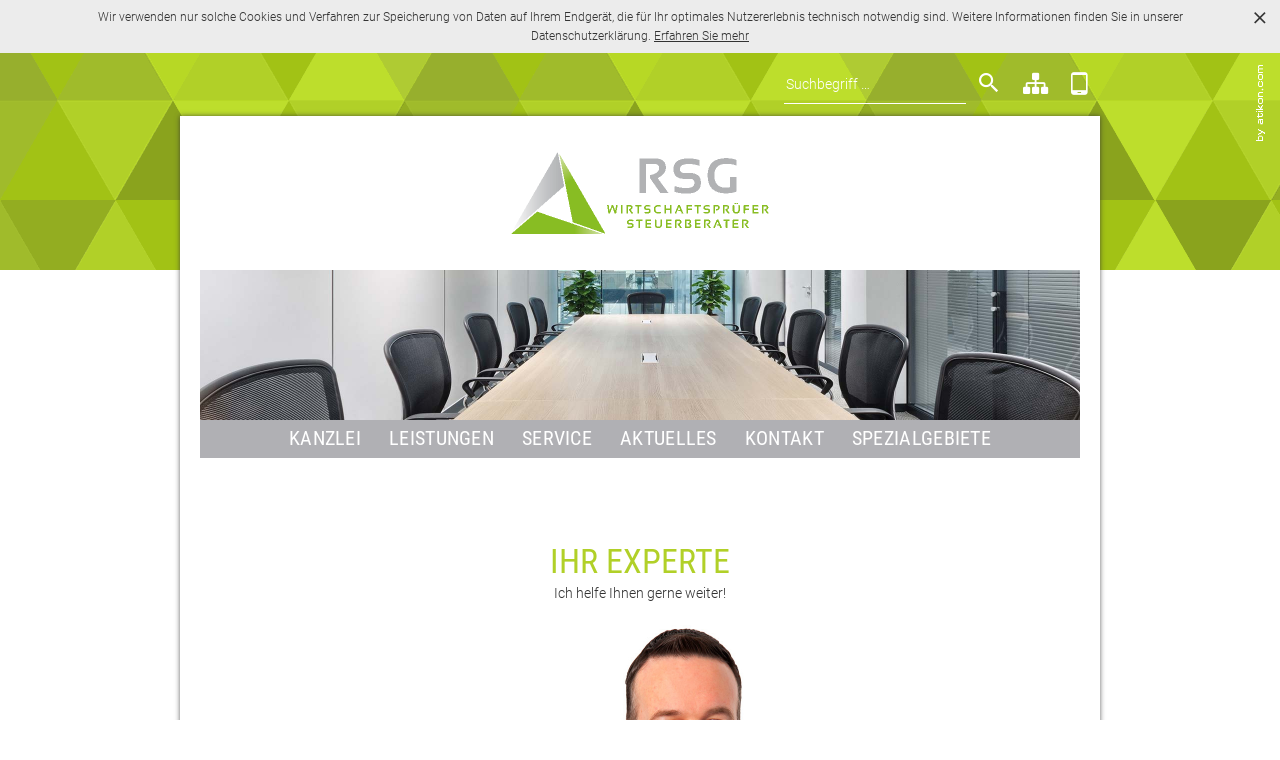

--- FILE ---
content_type: text/html
request_url: https://www.rsg-berater.de/de/startseite/index.html
body_size: 7511
content:

    <!DOCTYPE html>
<html lang="de" xmlns="http://www.w3.org/1999/xhtml">
    <head>


        

        <!--htdig_noindex_follow-->

        <meta http-equiv="Content-Type" content="text/html; charset=utf-8">

        

            <title>
                
                    
                    RSG Wirtschaftsprüfer Steuerberater
                
            </title>


            

            
                <meta property="DC.Title" content="Startseite">
            


            

            <!--[if IE]><meta content="IE=Edge" http-equiv="X-UA-Compatible"><![endif]-->


            

            

            <meta name="author" content="RSG Wirtschaftsprüfer Steuerberater">

            
                <meta name="description" content="RSG Wirtschaftsprüfer Steuerberater, Am Waller Freihafen 1a, 28217 Bremen, Deutschland, Telefon: 0421/171735, Fax: 0421/18339">
            
            
                <meta name="keywords" content="RSG Wirtschaftsprüfer Steuerberater Kai Stadi, Partnerschaftsgesellschaft, Steuerberater">
            
        


        

        

    
        
            <meta property="og:title" content="Startseite">
        
        
            <meta property="og:description" content="RSG Wirtschaftsprüfer Steuerberater, Am Waller Freihafen 1a, 28217 Bremen, Deutschland, Telefon: 0421/171735, Fax: 0421/18339">
        
    


    
                          
                    
                    <meta property="og:image" content="http://www.rsg-berater.de/content/e22738/e22739/company_logo_social_media/ger/socialmedia-logo-1200x627.jpg?checksum=63a3ecf81a1734528f95de52bf6783f703f8581f">
                    <meta property="og:image:width" content="1200">
                    <meta property="og:image:height" content="627">
                    <link href="/content/e22738/e22739/company_logo_social_media/ger/socialmedia-logo-1200x627.jpg?checksum=63a3ecf81a1734528f95de52bf6783f703f8581f" type="image/png" rel="icon">
                
            
     

        
            <link href="/updates.xml" hreflang="de" rel="alternate" title="Updates, rsg-berater.de" type="application/rss+xml">
        


        

        
            <link data-search-indexer="nofollow" href="/de/startseite/mobile_ger.html" media="only screen and (max-width: 640px)" rel="alternate">
        

        


        

        <meta content="telephone=no" name="format-detection">

        


        

        <meta content="#FFFFFF" name="msapplication-TileColor">
        <meta content="/common/images/ms-tile-icon-144x144.png" name="msapplication-TileImage">
        <link href="/common/images/apple-touch-icon-152x152.png" rel="apple-touch-icon">
        <link href="/common/images/favicon.ico" rel="shortcut icon">
        <link href="/common/styles/open_street_map.css" rel="stylesheet">


        

        
            

                
                    <link href="/atom_steuernews_fuer_mandanten.xml" hreflang="de" rel="alternate" title="Steuernews für Mandanten, rsg-berater.de" type="application/rss+xml">
                
            
        
            

                
                    <link href="/atom_steuernews_fuer_aerzte.xml" hreflang="de" rel="alternate" title="Steuernews für Ärzte, rsg-berater.de" type="application/rss+xml">
                
            
        
            

                
            
        
            

                
            
        


        <link href="/common/styles/desktop.css" rel="stylesheet">
        <!--[if lte IE 8]><link href="/common/styles/ie8nomore.css" media="screen" rel="stylesheet"><![endif]-->
        

<script>

    // Defaults

    var path              = '/',
        zms_common        = '/common/',
        scripts_path      = zms_common + 'scripts/load/',
        is_mobile_version = 0;

    // E-Mail Spamschutz

    function getAdr(prefix, postfix, text) {
        document.write('<a class="nobreak" href="mailto:' + prefix + '@' + postfix + '">' + (text ? text.replace(/&quot;/g, '"').replace(/%EMAIL%/, prefix + '@' + postfix) : prefix + '@' + postfix) + '</a>');
    }
</script>















    





<script src="/common/scripts/scripts.min.js"></script>









    <script type="module" crossorigin src="/cdn/onlinetools-ui/index.js"></script>
</head>


    <body class=" startpage" id="top">


    

    
        <div class="hideme hideme_print" id="mobile_switch">
            <a class="goto_mobile_version" href="/de/startseite/mobile_ger.html" rel="nofollow" title="Möchten Sie zur mobilen Version wechseln?">
                Möchten Sie zur mobilen Version wechseln?
            </a>
        </div>
    


    

    


    

        
            <div class="hideme hideme_print" id="cookie_banner">
                Wir verwenden nur solche Cookies und Verfahren zur Speicherung von Daten auf Ihrem Endgerät, die für Ihr optimales Nutzererlebnis technisch notwendig sind. Weitere Informationen finden Sie in unserer Datenschutzerklärung.
                <a href="/de/kanzlei/impressum_haftung/index.html#cookie_policy" title="Cookies">
                    Erfahren Sie mehr
                </a>
                <a class="close" title="Schließen">
                    <span aria-hidden="true" class="icon icon_close"></span>
                </a>
            </div>
        
    








    <a class="hideme_print" id="author" href="https://www.atikon.com/" target="_blank" tabindex="-1" title="Kanzleimarketing">
        <span class="visible_for_screen_reader">Kanzleimarketing</span>
    </a>


<div class="topbar_bg"></div>
    
<div id="page">
    <div class="topbar hideme_print">
        <div class="center_wrapper">
            <div class="topbar_left">
                
        
                
                    
                
                
                
            </div>
    
            <div class="topbar_right">

                
        
                
                    <a class="hideme_print goto_mobile_version" href="/de/startseite/mobile_ger.html" rel="nofollow" title="Mobile Version">
                        <span aria-hidden="true" class="icon icon_smartphone"></span>
                        <span class="text visible_for_screen_reader">Mobile Version</span>
                    </a>
                
        
                

                <a class="func_sitemap" href="/content/sitemap/index.html" title="Sitemap">
                    <span aria-hidden="true" class="icon icon_sitemap"></span>
                    <span class="text visible_for_screen_reader">Sitemap</span>
                </a>

                
        
                <form action="/cgi-bin/htsearch" class="form_search hideme_print" method="get" role="search" novalidate>
    <input name="config" type="hidden" value="rsg-berater.de">
    <input aria-label="search_label" class="input_search" name="words" placeholder="Suchbegriff …" type="text">
    <button class="button_search" name="search" title="Suchen" type="submit">
        <span>
            <span aria-hidden="true" class="icon icon_search"></span>
        </span>
    </button>
</form>

            </div>
        </div>
    </div>
    
    <div id="wrapper">

        
    
        <header class="page_header" role="banner">
            
            
    
            

    
        <a class="company_logo" href="/de/startseite/index.html" tabindex="-1" style="height: 82px; width: 258px;" title="Startseite">
            <img alt="RSG Wirtschaftsprüfer Steuerberater" class="notranslate unveil" data-src="/content/e22738/e22739/company_logo/ger/logo.gif?checksum=34cfaaf085b17e70a7f11dede2b2201335224870" height="82" src="/common/images/blank.png" width="258">
        </a>
    

    
            
    
            
                
                    <img alt="" class="hideme_print unveil" height="150" id="image" data-src="/content/e3/e90557/image/ger/sujet_start.jpg?checksum=3b1600daddda64afeb7a1885cf5aedd3233d49e7" src="/common/images/blank.png" width="880">
                
            
    
            
    
            <nav class="hideme_print" id="navigation" role="navigation">
                <ul><li class="first"><a href="/de/kanzlei/ansprechpartner/index.html" class="first" title="Kanzlei">Kanzlei</a><ul><li class="first"><a href="/de/kanzlei/ansprechpartner/index.html" class="first" title="Ansprechpartner">Ansprechpartner</a></li><li><a href="/de/kanzlei/adresse_und_anfahrt/index.html" title="Adresse und Anfahrt">Adresse und Anfahrt</a></li><li><a href="/de/kanzlei/kanzlei_im_netz/index.html" title="Kanzlei im Netz">Kanzlei im Netz</a></li><li><a href="/de/kanzlei/online_bewerben/index.html" title="Online bewerben">Online bewerben</a></li><li class="last"><a href="/de/kanzlei/impressum_haftung/index.html" class="last" title="Impressum/Haftung">Impressum/Haftung</a></li></ul></li><li><a href="/de/leistungen/steuerberatung/index.html" title="Leistungen">Leistungen</a><ul><li class="first"><a href="/de/leistungen/steuerberatung/index.html" class="first" title="Steuerberatung">Steuerberatung</a></li><li><a href="/de/leistungen/buchhaltung_abschluss/index.html" title="Buchhaltung/Abschluss">Buchhaltung/Abschluss</a></li><li><a href="/de/leistungen/abwehrberatung/index.html" title="Abwehrberatung">Abwehrberatung</a></li><li class="last"><a href="/de/leistungen/wirtschaftspr%C3%BCfung/index.html" class="last" title="Wirtschaftsprüfung, Treuhand - und Prüfungswesen">Wirtschaftsprüfung</a></li></ul></li><li><a href="/de/service/onlinerechner/index.html" title="Service">Service</a><ul><li class="first"><a href="/de/service/onlinerechner/index.html" class="first" title="Onlinerechner">Onlinerechner</a></li><li><a href="/de/service/gr%C3%BCndungsplanung/index.html" title="Gründungsplanung">Gründungsplanung</a></li><li><a href="/de/service/personalanmeldungen/index.html" title="Personalanmeldungen">Personalanmeldungen</a></li><li><a href="/de/service/stundenaufzeichnungen/index.html" title="Stundenaufzeichnungen">Stundenaufzeichnungen</a></li><li><a href="/de/service/ust_idnr_check/index.html" title="USt-IdNr.-Check">USt-IdNr.-Check</a></li><li><a href="/de/service/fahrtenbuch/index.html" title="Fahrtenbuch">Fahrtenbuch</a></li><li><a href="/de/service/bewirtungsbelege/index.html" title="Bewirtungsbelege">Bewirtungsbelege</a></li><li><a href="/de/service/reisekosten/index.html" title="Reisekosten">Reisekosten</a></li><li class="last"><a href="/de/service/erinnerungsservice/index.html" class="last" title="Erinnerungsservice">Erinnerungsservice</a></li></ul></li><li><a href="/de/aktuelles/steuernews_fuer_mandanten/dezember_2025/steuertarif_2026/index.html" title="Aktuelles">Aktuelles</a><ul><li class="first"><a href="/de/aktuelles/steuernews_fuer_mandanten/dezember_2025/steuertarif_2026/index.html" class="first" title="Steuernews für Mandanten">Steuernews für Mandanten</a></li><li><a href="/de/aktuelles/steuernews_fuer_aerzte/winter_2025/uebernahme_eines_aerztlichen_notfalldienstes/index.html" title="Steuernews für Ärzte">Steuernews für Ärzte</a></li><li class="last"><a href="/de/aktuelles/anmeldung_zum_newsletter/index.html" class="last" title="Anmeldung zum Newsletter">Anmeldung zum Newsletter</a></li></ul></li><li><a href="/de/kontakt/index.html" title="Kontakt">Kontakt</a></li><li class="last"><a href="/de/spezialgebiete/aerzte_und_heilberufe/index.html" class="last" title="Spezialgebiete">Spezialgebiete</a><ul><li class="first"><a href="/de/spezialgebiete/aerzte_und_heilberufe/index.html" class="first" title="Ärzte und Heilberufe">Ärzte und Heilberufe</a></li><li class="last"><a href="/de/spezialgebiete/handwerk/index.html" class="last" title="Handwerk">Handwerk</a></li></ul></li></ul>
            </nav>
    
        </header>
    
    
        
    
        <main id="main" role="main">
            <div class="container">

                

                
    
 
                <!--/htdig_noindex_follow-->
                



    

    
    
        

        

        

        

                
            <div class="row">
                <div class="span60">
                    
                        
    
        <div class="headline_startpage headline_startpage_first" ><h2 style="text-align: center;">Ihr Experte</h2>
<p style="text-align: center;">Ich helfe Ihnen gerne weiter!</p></div>
    
    

                    
                        
    
    <div class="biglinks_entry">
        
            <a href="/de/kanzlei/ansprechpartner/index.html" >
        
        
            
                <img class="hideme_print unveil" alt="Experte" data-src="/content/e3/e90557/e195536/image/ger/experte_startseite.jpg?checksum=ad2aaa6bdf59aa356b72ff0a140ffd1b7533a639" src="/common/images/blank.png" width="840" height="350">
            
            
            
            
        
           </a>
        
    </div>

                    
                        
    
        <div class="headline_startpage headline_startpage_second" ><h2 style="text-align: center;">Mein Angebot</h2>
<p style="text-align: center;">Maßgeschneiderter Service für Ihre Anliegen!</p></div>
    
    

                    
                        
                    
                        
                    
                        
                    
                        
                    
                        
                    
                        
                    
                </div>
            </div>
            <div class="row half_column_margin">
                <div class="span15">
                    
                        
                    
                        
                    
                        
                    
                        
    
    <div class="biglinks_entry">
        
            <a href="/de/leistungen/steuerberatung/index.html" title="Steuerberatung">
        
        
            
                <img class="hideme_print unveil" alt="Steuerberatung" data-src="/content/e3/e90557/e195562/image/ger/iStock-638126330_2.jpg?checksum=ec8a9672cbfeb59c022d10ffb83e242801e32b49" src="/common/images/blank.png" width="253" height="180">
            
            
                <h2 class="title">Steuerberatung</h2>
            
            
            
        
           </a>
        
    </div>

                    
                        
                    
                        
                    
                        
                    
                        
                    
                        
                    
                </div>
                <div class="span15">
                    
                        
                    
                        
                    
                        
                    
                        
                    
                        
    
    <div class="biglinks_entry">
        
            <a href="/de/leistungen/buchhaltung_abschluss/index.html" title="Buchhaltung/Abschluss">
        
        
            
                <img class="hideme_print unveil" alt="Buchhaltung/Abschluss" data-src="/content/e3/e90557/e195537/image/ger/iStock-587220926_2.jpg?checksum=cdc903262351a9f1a786235985321353ad27e887" src="/common/images/blank.png" width="253" height="180">
            
            
                <h2 class="title">Buchhaltung/Abschluss</h2>
            
            
            
        
           </a>
        
    </div>

                    
                        
                    
                        
                    
                        
                    
                        
                    
                </div>
                <div class="span15">
                    
                        
                    
                        
                    
                        
                    
                        
                    
                        
                    
                        
    
    <div class="biglinks_entry">
        
            <a href="/de/leistungen/abwehrberatung/index.html" title="Abwehrberatung">
        
        
            
                <img class="hideme_print unveil" alt="Abwehrberatung" data-src="/content/e3/e90557/e195538/image/ger/iStock-801354732_2.jpg?checksum=03b45bb5666771931f6b32420df3e68263892ff4" src="/common/images/blank.png" width="253" height="180">
            
            
                <h2 class="title">Abwehrberatung</h2>
            
            
            
        
           </a>
        
    </div>

                    
                        
                    
                        
                    
                        
                    
                </div>
                <div class="span15">
                    
                        
                    
                        
                    
                        
                    
                        
                    
                        
                    
                        
                    
                        
    
    <div class="biglinks_entry">
        
            <a href="/de/leistungen/wirtschaftspr%C3%BCfung/index.html" title="Wirtschaftsprüfung">
        
        
            
                <img class="hideme_print unveil" alt="Wirtschaftsprüfung" data-src="/content/e3/e90557/e205498/image/ger/iStock-533045204_2.jpg?checksum=8c9f44f6c78ff150e084a296a1987f888643aca8" src="/common/images/blank.png" width="253" height="180">
            
            
                <h2 class="title">Wirtschaftsprüfung</h2>
            
            
            
        
           </a>
        
    </div>

                    
                        
                    
                        
                    
                </div>
            </div>
            <div class="row">
                <div class="span60">
                    
                        
                    
                        
                    
                        
                    
                        
                    
                        
                    
                        
                    
                        
                    
                        
    
        <div class="headline_startpage headline_startpage_third" ><h2 style="text-align: center;">Mein Standort</h2>
<p style="text-align: center;">Hier können Sie mich finden!</p></div>
    
    

                    
                        

    

        
            <link href="/common/styles/open_street_map.css" rel="stylesheet">
            <link href="/common/styles/open_street_map_validation.css" rel="stylesheet">
        

        <div class="open_street_map" id="open_street_map_e206320">
            
                

                    <h2>So kommen Sie zu uns</h2>
                    <div id="map_e206320" class="map">
                        <div class="map_overlay">
                            <p>Verschieben Sie die Karte mit zwei Fingern</p>
                        </div>
                        
                             <a href="/de/kanzlei/adresse_und_anfahrt/index.html" class="btn">
                                <span aria-hidden="true" class="icon icon_marker"></span>
                                <span class="text">zum Anfahrtsplan</span>
                            </a>
                        
                    </div>

                    

                    

                    
                        <a class="hideme" href="/content/e22738/e22739/google_maps_icon/ger/google_maps_marker_2x.png?checksum=856f154f9bd2d73196bfc78a7f309c4ee837d602"></a>
                    

                    

                    <script>
    if (typeof window.$open_street_map_data === 'undefined') {
        window.$open_street_map_data = [];
    }

    var $mapdata_e206320 =

    window.$open_street_map_data.push({
        'id'      : 'e206320',
        'options' : {
            grayscale           : 1,
            disable_default_ui  : 0,
            center_zoom         : 16,
            center_lat          : 0,
            center_lng          : 0,
            zoom                : 16,
            min_zoom            : 3,
            max_zoom            : 18,
            dataProjection      : 'EPSG:4326',
            featureProjection   : 'EPSG:3857'
        },

        'locations' : new Array(
            
                {
                    street_address  : 'Am Waller Freihafen 1a',
                    postal_code     : '28217',
                    locality        : 'Bremen',
                    lat             : 53.0945974,
                    lng             : 8.7695623,
                    marker          : {
                        'href'      : '/content/e22738/e22739/google_maps_icon/ger/google_maps_marker_2x.png?checksum=856f154f9bd2d73196bfc78a7f309c4ee837d602',
                        'width'     : 160,
                        'height'    : 63
                    }
                }
            
        ),

        'additional_markers' : new Array(
            
        )
    });
</script>

                    
                        <script src="/common/scripts/load/open_street_map_validation.min.js" type="text/javascript"></script>
                        <script src="/common/scripts/load/open-layers-v5.3.0.js" type="text/javascript"></script>
                        <script src="/common/scripts/load/open_street_map_version_01.min.js" type="text/javascript"></script>
                        <link href="/common/styles/open_street_map_print.css" rel="stylesheet">
                    
                    

                
            
        </div>
    

                    
                </div>
            </div>
        

        

        

        

        

        

        

        

        

        

        
    

    


    

        

    

            <!--htdig_noindex_follow-->

                        
    
                
            </div>
        </main>
    
    
        
    
        <footer class="hideme_print page_footer" role="contentinfo">
            <div class="container">
                <img class="address_footer_image unveil" alt="" src="/common/images/blank.png" data-src="/common/images/footer_logo.png" height="219" width="199">
                <div class="address_footer_line"></div>
                
                <div class="row">
                    <div class="address_footer_wrapper">
                        
                            <div class="span25">
                                
                                
                                    <section class="footer_address footer_address_1" itemscope itemtype="https://schema.org/LocalBusiness">
            
                                        <strong class="title notranslate" itemprop="name">
                                            RSG Wirtschaftsprüfer Steuerberater
                                            
                                                <br>Kai Stadie
                                            
                                            
                                        </strong>
                                
                                        <p itemprop="address" itemscope itemtype="https://schema.org/PostalAddress">
                                            <span class="notranslate">
                                                <span itemprop="streetAddress">Am Waller Freihafen 1a</span>, 
                                                <span itemprop="postalCode">28217</span>
                                                <span itemprop="addressLocality">Bremen</span>
                                                <br>
                                            </span>
                                            <span class="hideme hideme_print" itemprop="addressCountry">Deutschland</span>
                                
                                            <span class="phone">Telefon:</span>
                                            <span itemprop="telephone">0421/171735</span>
                                            <br>
                                            
                                                <span class="fax">Fax:</span>
                                                <span class="notranslate" itemprop="faxNumber">0421/18339</span>
                                                <br>
                                            
                                            <span class="email">Email:</span>
                                            <script type="text/javascript">getAdr("kanzlei", "rsg-berater.de", "")</script>
                                            <span class="hideme" itemprop="url">www.rsg-berater.de</span>
                                        </p>
                                
                                    </section>
                                
                            </div>
                        
                    </div>
                </div>
            </div>
        </footer>
    </div>
        
    <div class="bottombar hideme_print">
        <div class="center_wrapper">
            
    
            <a href="/de/kanzlei/impressum_haftung/index.html" title="Impressum">Impressum</a>
    
            
    
            <a href="/de/kanzlei/impressum_haftung/index.html#privacy_policy" title="Datenschutz">Datenschutz</a>
        </div>
    </div>
    
    <div class="bottombar_bg"></div>
</div>



        

        


        

        
    
        <a class="hideme" href="/content/e22738/e22739/company_logo_social_media/ger/socialmedia-logo-1200x627.jpg?checksum=63a3ecf81a1734528f95de52bf6783f703f8581f" tabindex="-1"></a>
    





        <a class="hideme" href="/l32je51d5ljlgm174ad4d6nlx8agut.html" rel="nofollow" tabindex="-1"></a>


        

        


        

        



    

        <section id="qr_code_print" class="hideme showme_print">
            <h3 class="title">Mit diesem QR-Code gelangen Sie schnell und einfach auf diese Seite</h3>
            <img alt="Mit diesem QR-Code gelangen Sie schnell und einfach auf diese Seite" height="140" src="[data-uri]" style="border: 1px solid black" width="140"/>
            <p>Scannen Sie ganz einfach mit einem QR-Code-Reader auf Ihrem Smartphone die Code-Grafik links und schon gelangen Sie zum gewünschten Bereich auf unserer Homepage.</p>
        </section>
    



        

        
    <!--[if lt IE 9]>
        <script type="text/javascript">
            /* <![CDATA[ */
                var ie8oldonload = window.onload;
                window.onload = function() {
                    if (document.cookie.indexOf('ie8nomore') == -1) {
                        document.getElementById('ie8nomore').style.display = 'block';
                        document.body.style.overflow = 'hidden';
                    }
                    if (ie8oldonload) {
                       ie8oldonload();
                    }
                }

                function hide_ie8nomore() {
                    document.getElementById('ie8nomore').style.display = 'none';
                    document.body.style.overflow = '';
                    document.cookie = 'ie8nomore; path=/;';
                    return false;
                }
            /* ]]> */
        </script>

        <div id="ie8nomore">
            <div class="box">
                <div class="text">
                    <h2>Sie benutzen derzeit eine veraltete Version des Internet Explorer.</h2>
                    <p>Bitte aktualisieren Sie auf einen moderneren Browser, da die Verwendung dieses Browsers ein erhebliches Sicherheitsrisiko darstellt. Ebenso kann eine fehlerfreie Darstellung der Website nicht gewährleistet werden.</p>
                    <p><a href="#" onclick="javascript:hide_ie8nomore();">Webseite trotzdem besuchen</a></p>
                </div>
            </div>
        </div>
    <![endif]-->


        <!--/htdig_noindex_follow-->
    </body>
</html>


--- FILE ---
content_type: text/css
request_url: https://www.rsg-berater.de/common/styles/open_street_map.css
body_size: 1505
content:
.open_street_map .map {
    background-color: #f0f0f0;
    cursor: move;
    position: relative;
    width: 100%;
    height: 350px;
}

.startpage .open_street_map {
    margin-bottom: 50px;
}

.open_street_map li:before {
    display: none;
}

.open_street_map fieldset {
    border: 0;
    margin: 0;
    padding: 0;
}

.open_street_map h2 {
    display: none;
}

.startpage .open_street_map .btn {
    background: #b1d028;
    box-sizing: border-box;
    color: #FFFFFF;
    font-family: 'Roboto Condensed', sans-serif;
    font-size: 120%;
    padding: 10px 14px;
    text-decoration: none;
    text-align: center;
    text-transform: uppercase;
    width: 100%;
    position: absolute;
    bottom: 0;
    left: 0;
    right: 0;
    transform: translateY(100%);
}

.open_street_map .map_overlay {
    align-items: center;
    background-color: rgba(234,234,234,.85);
    bottom: 0;
    display: flex;
    justify-content: center;
    left: 0;
    opacity: 0;
    pointer-events: none;
    position: absolute;
    right: 0;
    top: 0;
    transition: opacity 300;
    z-index: 1;
}

.open_street_map .map_overlay.show {
    opacity: 1;
    transition-delay: 0;
}

.open_street_map .map_overlay.show p {
    font-size: 120%;
    margin: 1.5em 3em;
    text-align: center;
}

.open_street_map .required_description {
    margin: 0 0 0 0;
}

.open_street_map .form_disclaimer {
    margin: 1.5em 0 0 0;
}

.open_street_map .plan_route {
    display: flex;
    flex-direction: column;
    flex-wrap: wrap;
    margin: 0 0 1.5em 0;
    position: relative;
}

.open_street_map .plan_route .saddr {
    flex-grow: 1;
    flex-shrink: 1;
}

.open_street_map .plan_route .select_wrapper {
    display: flex;
    flex-direction: column;
    flex-grow: 1;
    flex-shrink: 1;
    margin: 1em 1.5em 0 0;
    width: 100%;
    line-height: 0;
}

.open_street_map .plan_route .form_disclaimer {
    margin-top: 1.5em;
}

.open_street_map .plan_route .form_disclaimer {
    margin-top: 1.5em;
}


.open_street_map .label {
    display: flex;
    white-space: nowrap;
    margin-bottom: 5px;
    line-height: 1.8;
}

.open_street_map .required_asterisk {
    margin-left: 5px;
}

.open_street_map .ol-viewport {
    touch-action: pan-y !important;
}

.open_street_map .ol-overlaycontainer-stopevent button {
    align-items: center;
    background: grey;
    border-radius: 0;
    border: 1px solid grey;
    color: white;
    cursor: pointer;
    display: inline-flex;
    font-weight: bold;
    height: 44px;
    justify-content: center;
    margin: 0;
    padding: 0;
    text-decoration: none;
    transition: background 300ms, border 300ms, color 300ms;
    user-select: none;
    width: 44px;
}

.open_street_map .ol-overlaycontainer-stopevent button:focus,
.open_street_map .ol-overlaycontainer-stopevent button:hover {
    background: #575757;
    border: 1px solid #575757;
    color: white;
    outline: 0;
}

.open_street_map .ol-overlaycontainer-stopevent button.disabled {
    cursor: default;
    opacity: 0.6;
}

.open_street_map .ol-attribution,
.open_street_map .ol-zoom-in,
.open_street_map .ol-zoom-out,
.open_street_map .ol-zoomslider {
    position: absolute;
    right: 5px;
    z-index: 99;
}

.open_street_map .ol-zoom-in {
    line-height: 1;
    top: 5px;
}

.open_street_map .ol-zoom-out {
    line-height: 1;
    top: 54px;
}

.open_street_map .ol-rotate-reset {
    display: none;
}

.open_street_map .ol-attribution {
    align-items: center;
    bottom: 0;
    cursor: default;
    display: flex;
    justify-content: flex-end;
    right: 0;
    text-align: right;
    user-select: none;
    z-index: 99;
}

.open_street_map .ol-attribution ul {
    align-items: center;
    background-image: none !important;
    background: rgba(255, 255, 255, 0.85) !important;
    color: black;
    display: flex;
    height: 44px;
    justify-content: flex-end;
    list-style: none !important;
    margin: 0 !important;
    padding: 0 !important;
    text-shadow: 0 0 2px rgba(0, 0, 0, 0.15);
    transform-origin: center right;
    transition: transform 300, opacity 300;
}

.open_street_map .ol-attribution li {
    align-items: center;
    background-image: none !important;
    display: flex;
    font-size: 85%;
    margin: 0 1em !important;
    padding: 0 !important;
    color: #575757;
}

.open_street_map .ol-attribution a {
    align-items: center;
    color: #575757;
    text-decoration: underline;
    display: inline-flex;
    margin: 0 5px;
}

.open_street_map .ol-attribution a:hover,
.open_street_map .ol-attribution a:focus {
    text-decoration: none;
}

.open_street_map .ol-attribution button {
    display: none;
}

.open_street_map &.disable_ui .ol-zoom-in,
.open_street_map &.disable_ui .ol-zoom-out {
    display: none;
}

.open_street_map .form_disclaimer {
    background: #f2f2f2;
    border-radius: 0;
    margin-bottom: 1em;
    padding: 1em 1em;
}

.open_street_map .plan_route .select_wrapper select {
    width: 100%;
}

.open_street_map .plan_route .select_wrapper .select {
    margin-bottom: 0;
    width: 100%;
}

.open_street_map .plan_route .saddr input {
    margin-bottom: 0;
    padding: 7px;
    width: calc(100% - 14px);
}

.open_street_map .plan_route .button_wrapper {
    margin-top: 1em;
}

@media (min-width: 760px) {
    .open_street_map .map {
        height: 400px;
    }

    .open_street_map .plan_route .button_wrapper {
        margin-top: 0;
    }

    .open_street_map .plan_route {
        align-items: flex-end;
        flex-direction: row;
    }

    .open_street_map .plan_route .saddr {
        margin: 0 1.5em 0 0;
        max-width: 650px;
    }

    .open_street_map .plan_route .select_wrapper {
        margin-top: 0;
        width: auto;
    }

    .open_street_map .plan_route .button_wrapper button {
        margin-bottom: 0;
    }
}

.mobile_footer {
    padding-bottom: 100px;
}


--- FILE ---
content_type: text/css
request_url: https://www.rsg-berater.de/common/styles/desktop.css
body_size: 9736
content:
figure.floatleft img,figure.floatright img{max-width:none}figcaption,th{text-align:left}@font-face{font-family:Roboto;font-style:italic;font-weight:300;src:local('Roboto Light Italic'),local('Roboto-LightItalic'),url(../fonts/KFOjCnqEu92Fr1Mu51TjASc6CsE.ttf) format('truetype')}@font-face{font-family:Roboto;font-style:normal;font-weight:300;src:local('Roboto Light'),local('Roboto-Light'),url(../fonts/KFOlCnqEu92Fr1MmSU5fBBc9.ttf) format('truetype')}@font-face{font-family:Roboto;font-style:normal;font-weight:500;src:local('Roboto Medium'),local('Roboto-Medium'),url(../fonts/KFOlCnqEu92Fr1MmEU9fBBc9.ttf) format('truetype')}@font-face{font-family:'Roboto Condensed';font-style:normal;font-weight:400;src:local('Roboto Condensed'),local('RobotoCondensed-Regular'),url(../fonts/ieVl2ZhZI2eCN5jzbjEETS9weq8-19K7CA.ttf) format('truetype')}@font-face{font-family:icons;src:url(../fonts/icomoon.eot);src:url(../fonts/icomoon.eot) format('eot'),url(../fonts/icomoon.woff) format('woff'),url(../fonts/icomoon.ttf) format('truetype'),url(../fonts/icomoon.svg#icomoon) format('svg');font-style:normal;font-weight:400}.button_full_wide{width:100%}.nobreak{white-space:nowrap}.hideme{display:none}.sub_title,a.touch_link,main{display:block}.visible_for_screen_reader{height:1px;left:-10000px;overflow:hidden;position:absolute;top:auto;width:1px}a.button:active_full_wide,a.button_full_wide,table{width:100%}body,html{height:100%}html{font-family:Roboto,sans-serif;font-size:62.5%}body{background:#fff;color:#333;font-size:14px;font-weight:300;line-height:24px;margin:0;text-rendering:optimizeSpeed;-webkit-font-smoothing:antialiased;-moz-hyphens:auto;-ms-hyphens:auto;-webkit-hyphens:auto;hyphens:auto;-ms-hyphenate-limit-chars:6 3 2;hyphenate-limit-chars:6 3 2;-ms-hhyphenate-limit-lines:2;-webkit-hyphenate-limit-lines:2;hyphenate-limit-lines:2;-ms-hyphenate-limit-zone:40px;hyphenate-limit-zone:40px;-moz-text-size-adjust:100%;-ms-text-size-adjust:100%;-webkit-text-size-adjust:100%;text-size-adjust:100%}body.no_scroll{overflow:hidden}h1,h2,h3,h4,h5,h6{font-family:'Roboto Condensed',sans-serif;text-rendering:optimizeLegibility;text-transform:uppercase;-moz-font-feature-settings:"liga","kern";-webkit-font-feature-settings:"liga","kern";font-feature-settings:"liga","kern";-moz-font-kerning:normal;-webkit-font-kerning:normal;font-kerning:normal}.sitetitle{color:#b1d028;font-size:228%;font-weight:400;letter-spacing:0;line-height:112%;margin:0 0 24px;padding:0}h1,h2,h3{font-weight:400;letter-spacing:0;padding:12px 0 0}h1,h2,h3,p{margin:0 0 12px}a,h3,h4,h5,h6,p{color:#333}.sub_sitetitle{display:block;font-size:14px}h1,h2{color:#b1d028;font-size:171%;line-height:117%}h3{font-size:128%}h4,h5,h6{font-size:114%;font-weight:400;letter-spacing:0;margin:0}.sub_title{font-family:Roboto,sans-serif;font-size:14px;font-weight:500}.link .icon,a.button .icon,a.button:active .icon{font-size:130%}a.button,a.button:active{box-sizing:border-box;cursor:pointer;font-family:'Roboto Condensed',sans-serif;text-transform:uppercase}a{outline:0;transition:color 300ms}a,a .title{-webkit-transition:color 300ms}a.touch_link{text-decoration:none}a .title{color:#b1d028;margin:0 0 6px;text-decoration:underline;transition:color 300ms}.link,a.button,a.button:active,a:hover{text-decoration:none}a.button:active>span,a.button>span{line-height:20px;margin:0 auto;table-layout:fixed}a .title.active,a.active,a:active,a:focus,a:hover,a:hover .title{color:#333}a.button{border-radius:0;background:#b1d028;border:1px solid #b1d028;color:#fff;display:inline-block;padding:7px 14px;-webkit-transition:background 300ms,border 300ms,color 300ms;transition:background 300ms,border 300ms,color 300ms}a.button:focus,a.button:hover{color:#fff;background:#c3dd4e}a.button>span{display:table}a.button .icon,a.button .text{display:table-cell;vertical-align:middle}a.button .icon+.text{padding-left:7px}a.button:focus{box-shadow:0 0 0 3px rgba(177,208,40,.2);border-color:#9fbb24}a.button:hover{border-color:#c3dd4e}a.button:active{box-shadow:0 0 3px #8da520 inset;background:#b1d028;border:1px solid #8da520;color:#fff;display:inline-block;padding:7px 14px}.link .icon+.text,a.button:active .icon+.text{padding-left:7px}a.button:active>span{display:table}a.button:active .icon,a.button:active .text{display:table-cell;vertical-align:middle}.link .icon,.link .text,td,th{vertical-align:top}.link{display:table}.link .icon{display:table-cell}.link .text{display:table-cell;text-decoration:underline}.link .text:hover{color:#333;text-decoration:none}.touch a{-webkit-tap-highlight-color:rgba(177,208,40,.1)}b,em,strong{font-style:normal;font-weight:500}blockquote{margin:0 0 24px}blockquote p{font-style:italic;margin-bottom:0}blockquote p:before{content:'\201E'}blockquote p:after{content:'\201C'}blockquote footer:before{content:'\2013\A0';font-size:88%}small,sub,sup{font-size:88%}.overflow .table{overflow-y:auto;-webkit-overflow-scrolling:touch;overflow-scrolling:touch}.table{margin:0 0 12px}table{border-bottom:1px solid #ececec;border-collapse:collapse;border-spacing:0;margin:0}td,th{border-top:1px solid #ececec;padding:7px 14px;-webkit-transition:background 300ms;transition:background 300ms}tr:hover td,tr:hover th{background:#ececec}ol,ul{color:#333;list-style:none;margin:0;padding:0}main ol,main ul{padding:0;margin:0 0 12px}main ol ol,main ol ul,main ul ol,main ul ul{margin:0}main ol{counter-reset:list}main ol>li:before{color:#b1d028;counter-increment:list;content:'0' counter(list);font-weight:500}main ol>li:nth-child(n+10):before{content:counter(list)}main ul li:before{color:#b1d028;content:'\00a0\00a0\25B2';font-size:80%}main li{margin:6px 0;padding-left:21px;position:relative}main li:before{position:absolute;top:0;left:0}main .reset_list li,main .reset_list ol,main .reset_list ul,main nav li,main nav ol,main nav ul{margin:0;padding:0}main .reset_list li:before,main nav li:before{display:none}main dl:after{clear:both}main dl:after,main dl:before{content:'';display:table}.icon_spin,img{display:inline-block}main dl dt{box-sizing:border-box;float:left;font-weight:500;padding:7px 14px 0 0}main dl dd{margin:0;overflow:hidden;padding:7px 0}figure{margin:12px 0}figure.floatleft{float:left;margin:12px 14px 24px 0}figure.floatright{float:right;margin:12px 0 24px 14px}figure.text{margin-bottom:0}img{border:0}img.unveil{opacity:0;-webkit-transition:opacity 300ms;transition:opacity 300ms}img.unveil.show{height:auto;max-width:100%;opacity:1}.icon{font-family:icons;font-style:normal;font-weight:400;text-transform:none}.icon_spin:before{content:'\e612'}.icon_sitemap:before{content:'\e61e'}.icon_play:before{content:'\e60d'}.icon_home:before{content:'\e60a'}.icon_smartphone:before{content:'\e611'}.icon_phone:before{content:'\e616'}.icon_marker:before{content:'\e608'}.icon_email:before{content:'\e60e'}.icon_feed:before{content:'\e602'}.icon_print:before{content:'\e60b'}.icon_close:before{content:'\e61a'}.icon_clock:before{content:'\e61d'}.icon_chart:before{content:'\e609'}.icon_online:before{content:'\e605'}.icon_pdf:before{content:'\e607'}.icon_xls:before{content:'\e606'}.icon_check:before{content:'\e617'}.icon_search:before{content:'\e60c'}.icon_youtube:before{content:'\e600'}.icon_twitter:before{content:'\e603'}.icon_facebook:before{content:'\e604'}.icon_afoot:before{content:'\e615'}.icon_bike:before{content:'\e613'}.icon_transit:before{content:'\e60f'}.icon_car:before{content:'\e614'}.icon_vcf:before{content:'\e610'}.icon_call:before{content:'\e616'}.icon_arrow_right:before{content:'\e619'}.icon_arrow_left:before{content:'\e618'}.icon_arrow_up:before{content:'\e61b'}.icon_arrow_down:before{content:'\e61c'}.preloader{position:relative}.icon_spin{color:#ececec;font-size:300%;height:100px;left:50%;line-height:100px;margin-left:-50px;margin-top:-50px;opacity:1;position:absolute;text-align:center;top:50%;visibility:visible;width:100px;-webkit-animation:preloader_rotate 900ms linear infinite;animation:preloader_rotate 900ms linear infinite;-webkit-transition:300ms;transition:300ms}.icon_spin.hide{opacity:0;visibility:hidden}.no-cssanimations .icon_spin{display:none}@-webkit-keyframes preloader_rotate{0%{-webkit-transform:rotate(0)}100%{-webkit-transform:rotate(-360deg)}}@keyframes preloader_rotate{0%{transform:rotate(0)}100%{transform:rotate(-360deg)}}@media print{*,:before{color:#000!important}#qr_code_print,.google_maps,.page_break_print{page-break-before:always}.cms_live_management,.hideme_print{display:none!important}.showme_print{display:inherit!important;height:auto!important;max-height:none!important}*{background:0 0!important;border-color:#000!important;text-shadow:none!important}@page{margin:2cm}h1,h2,h3,h4,h5,h6{orphans:3;page-break-after:avoid;widows:3}p{orphans:3;text-align:justify;widows:3}.print_link:after{content:'(Link: ' attr(href) ')';color:#000;display:block;font-size:88%;line-height:160%;margin:0 0 12px;text-transform:none;word-wrap:break-word}.accordion,.accordion a{color:#333!important}.table{overflow-y:inherit}table{page-break-inside:avoid}.map{display:inline-block;height:400px;margin:0 0 12px;padding:1px 0 0;width:100%}body{overflow-x:visible}.company_logo{display:block;padding-bottom:48px!important}.accordion a{text-decoration:none}#qr_code_print{border-top:1px solid;margin:24px 0 0;padding:7px 0 0}#qr_code_print img{float:left}#qr_code_print p{margin-left:180px}}@media screen{.container:after,.container:before,.row:after,.row:before{content:'';display:table}.container,.input,.textarea,[class*=span]{box-sizing:border-box}.button:active>span,.button>span,.travel_mode_list a:active>span,.travel_mode_list a>span{line-height:20px;table-layout:fixed}#cookie_banner,.accordion_text,.popup_header,.textarea,select{overflow:hidden}.amount,select{white-space:nowrap}#navigation>ul:after,.bottombar:after,.container:after,.page_header:after,.row:after,.share_popup .share_popoup_content:after,.social_media_share:after,.topbar:after,.travel_mode_list:after{clear:both}#page{min-height:100%;min-width:880px}.container{margin:0 auto;max-width:880px;min-width:880px;padding:0 20px}.row{margin-left:-40px}.row.disable_grid,.row.disable_grid .row{margin:0}.row.disable_grid [class*=span]{padding:0;width:100%}.row.half_column_margin{margin-left:-10px}.row.half_column_margin [class*=span]{padding-left:10px}[class*=span]{float:left;min-height:1px;padding-left:40px}.reverse>[class*=span]{float:right}.span5{width:8.33333333%}.span6{width:10%}.span7{width:11.66666667%}.span8{width:13.33333333%}.span9{width:15%}.span10{width:16.66666667%}.span11{width:18.33333333%}.span12{width:20%}.span13{width:21.66666667%}.span14{width:23.33333333%}.span15{width:25%}.span16{width:26.66666667%}.span17{width:28.33333333%}.span18{width:30%}.span19{width:31.66666667%}.span20{width:33.33333333%}.span21{width:35%}.span22{width:36.66666667%}.span23{width:38.33333333%}.span24{width:40%}.span25{width:41.66666667%}.span26{width:43.33333333%}.span27{width:45%}.span28{width:46.66666667%}.span29{width:48.33333333%}.span30{width:50%}.span31{width:51.66666667%}.span32{width:53.33333333%}.span33{width:55%}.span34{width:56.66666667%}.span35{width:58.33333333%}.span36{width:60%}.span37{width:61.66666667%}.span38{width:63.33333333%}.span39{width:65%}.span40{width:66.66666667%}.span41{width:68.33333333%}.span42{width:70%}.span43{width:71.66666667%}.span44{width:73.33333333%}.span45{width:75%}.span46{width:76.66666667%}.span47{width:78.33333333%}.span48{width:80%}.span49{width:81.66666667%}.span50{width:83.33333333%}.span51{width:85%}.span52{width:86.66666667%}.span53{width:88.33333333%}.span54{width:90%}.span55{width:91.66666667%}.span56{width:93.33333333%}.span57{width:95%}.span58{width:96.66666667%}.span59{width:98.33333333%}.span60{width:100%}.offset1{margin-left:1.66666667%}.offset2{margin-left:3.33333333%}.offset3{margin-left:5%}.offset4{margin-left:6.66666667%}.offset5{margin-left:8.33333333%}.offset6{margin-left:10%}.offset7{margin-left:11.66666667%}.offset8{margin-left:13.33333333%}.offset9{margin-left:15%}.offset10{margin-left:16.66666667%}.offset11{margin-left:18.33333333%}.offset12{margin-left:20%}.offset13{margin-left:21.66666667%}.offset14{margin-left:23.33333333%}.offset15{margin-left:25%}.offset16{margin-left:26.66666667%}.offset17{margin-left:28.33333333%}.offset18{margin-left:30%}.offset19{margin-left:31.66666667%}.offset20{margin-left:33.33333333%}.offset21{margin-left:35%}.offset22{margin-left:36.66666667%}.offset23{margin-left:38.33333333%}.offset24{margin-left:40%}.offset25{margin-left:41.66666667%}.offset26{margin-left:43.33333333%}.offset27{margin-left:45%}.offset28{margin-left:46.66666667%}.offset29{margin-left:48.33333333%}.offset30{margin-left:50%}.offset31{margin-left:51.66666667%}.offset32{margin-left:53.33333333%}.offset33{margin-left:55%}.offset34{margin-left:56.66666667%}.offset35{margin-left:58.33333333%}.offset36{margin-left:60%}.offset37{margin-left:61.66666667%}.offset38{margin-left:63.33333333%}.offset39{margin-left:65%}.offset40{margin-left:66.66666667%}.offset41{margin-left:68.33333333%}.offset42{margin-left:70%}.offset43{margin-left:71.66666667%}.offset44{margin-left:73.33333333%}.offset45{margin-left:75%}.offset46{margin-left:76.66666667%}.offset47{margin-left:78.33333333%}.offset48{margin-left:80%}.offset49{margin-left:81.66666667%}.offset50{margin-left:83.33333333%}.offset51{margin-left:85%}.offset52{margin-left:86.66666667%}.offset53{margin-left:88.33333333%}.offset54{margin-left:90%}.offset55{margin-left:91.66666667%}.offset56{margin-left:93.33333333%}.offset57{margin-left:95%}.offset58{margin-left:96.66666667%}.offset59{margin-left:98.33333333%}.offset60{margin-left:100%}button,input,select,textarea{font-family:inherit;font-size:14px;font-weight:300}input{height:36px}input[type=file]{height:auto}input:-webkit-autofill{box-shadow:0 0 0 1000px #fff inset}.form .input,.form .select,.form .textarea{margin:0 0 12px}.form .button{margin:12px 0}.required_asterisk{color:#ce3939}.required_text{font-size:88%}.label{display:inline-block;line-height:18px;margin:9px 0 4.5px}.input,.textarea{border:1px solid #ececec;border-radius:0;box-shadow:0 0 3px #ececec inset;color:#333;padding:7px;outline:0;width:100%;-webkit-appearance:none;transition:all 300ms}.control .indicator,.input,.textarea{background:#fff;-webkit-transition:all 300ms}.input.error,.textarea.error{border-color:#e28b8b;box-shadow:0 0 3px #e28b8b inset;color:#ce3939}.control input:focus~.indicator,.input:focus,.textarea:focus{box-shadow:0 0 3px #b1d028 inset,0 0 0 3px rgba(177,208,40,.2)}.input:focus,.textarea:focus{background:#fff;border-color:#b1d028;color:#333}.textarea{line-height:24px;resize:none}.control{cursor:pointer;display:block;margin:0 0 12px;padding-left:28px;position:relative}.control input{border:0;cursor:pointer;height:auto;opacity:0;padding:0;position:absolute;width:auto;z-index:10;-webkit-appearance:checkbox}.control input:focus~.indicator{border-color:#b1d028}.control input.error~.indicator{background-color:#fff;border-color:#e28b8b;box-shadow:0 0 3px #e28b8b inset}.control .indicator,.select{box-shadow:0 0 3px #ececec inset}.control .indicator{border:1px solid #ececec;border-radius:0;height:16px;display:block;left:0;position:absolute;top:4px;width:16px;line-height:1;transition:all 300ms;-moz-user-select:none;-ms-user-select:none;-webkit-user-select:none;user-select:none}.control .indicator .icon{font-size:14px;display:block;line-height:16px;opacity:0;text-align:center;visibility:hidden;-webkit-transition:opacity 300ms;transition:opacity 300ms}.control.checkbox input:checked~.indicator .icon,.control.radio input:checked~.indicator:before{opacity:1;visibility:visible}.control.radio .indicator{border-radius:50%}.control.radio .indicator:before{background:#333;border:5px solid #fff;border-radius:50%;box-sizing:border-box;content:'';display:block;height:14px;opacity:0;visibility:hidden;width:14px;-webkit-transition:opacity 300ms;transition:opacity 300ms}.select,select{box-sizing:border-box;width:100%}.button,.select{display:inline-block}.select{background:#fff;border:1px solid #ececec;border-radius:0;color:#333;height:36px;line-height:34px;padding:0 7px;-webkit-transition:all 300ms;transition:all 300ms}.select.error{background-color:#fff;border-color:#e28b8b;box-shadow:0 0 3px #e28b8b inset}.select.error:before{border-top-color:#ce3939}.select.error select{color:#ce3939}.select.focus select,select{color:#333}.select.focus{background:#fff;border-color:#b1d028;box-shadow:0 0 3px #b1d028 inset,0 0 0 3px rgba(177,208,40,.2);color:#333}.select.focus:before{border-top-color:#333}select{background:0 0;border:0;margin:0;outline:0;text-overflow:ellipsis;vertical-align:middle;-webkit-appearance:none}select:focus:-moz-focusring{color:transparent;text-shadow:0 0 0 #333}.button{border-radius:0;outline:0;width:auto;background:#b1d028;border:1px solid #b1d028;color:#fff;padding:7px 14px;transition:background 300ms,border 300ms,color 300ms}.button,.travel_mode_list a{box-sizing:border-box;cursor:pointer;text-decoration:none;font-family:'Roboto Condensed',sans-serif;text-transform:uppercase;-webkit-transition:background 300ms,border 300ms,color 300ms}.button:focus,.button:hover{color:#fff;background:#c3dd4e}.button:active_full_wide,.button_full_wide{width:100%}.button>span{display:table;margin:0 auto}.button .icon{font-size:130%}.button .icon,.button .text{display:table-cell;vertical-align:middle}.button .icon+.text{padding-left:7px}.button:focus{box-shadow:0 0 0 3px rgba(177,208,40,.2);border-color:#9fbb24}.button:hover{border-color:#c3dd4e}.button:active{box-shadow:0 0 3px #8da520 inset;background:#b1d028;border:1px solid #8da520;box-sizing:border-box;color:#fff;cursor:pointer;display:inline-block;font-family:'Roboto Condensed',sans-serif;padding:7px 14px;text-decoration:none;text-transform:uppercase}.button:active>span{display:table;margin:0 auto}.button:active .icon{font-size:130%}.button:active .icon,.button:active .text{display:table-cell;vertical-align:middle}.button:active .icon+.text{padding-left:7px}.button::-moz-focus-inner{border:0}#privacy_policy_contact{height:11px}.search dl br,.search dl em,.search dl img{display:none}.google_maps{margin:24px 0 12px}.map,.travel_mode_list{margin:0 0 12px}.map{background:#ececec;height:400px}.map img{max-width:none}.mobile .map,.tablet .map,.touch .map{width:90%}.travel_mode_list:after,.travel_mode_list:before{content:'';display:table}.travel_mode_list a{float:left;position:relative;width:25%;background:#ececec;border:1px solid #d3d3d3;color:#333;display:inline-block;padding:7px 14px;transition:background 300ms,border 300ms,color 300ms}#news_archive select,.travel_mode_list a:active_full_wide,.travel_mode_list a_full_wide{width:100%}.travel_mode_list a>span{display:table;margin:0 auto}.travel_mode_list a .icon,.travel_mode_list a .text{display:table-cell;vertical-align:middle}.travel_mode_list a .icon+.text{padding-left:7px}.travel_mode_list a.active{z-index:10;background:#d3d3d3;border-color:#c6c6c6;color:#333}.travel_mode_list a:focus{box-shadow:0 0 0 3px rgba(177,208,40,.2);z-index:15;background:#c3dd4e;border-color:#9fbb24;color:#fff}.travel_mode_list a:hover{z-index:15;background:#c3dd4e;border-color:#c3dd4e;color:#fff}.travel_mode_list a:active{box-shadow:0 0 3px #8da520 inset;background:#b1d028;border:1px solid #8da520;box-sizing:border-box;color:#fff;cursor:pointer;display:inline-block;font-family:'Roboto Condensed',sans-serif;padding:7px 14px;text-decoration:none;text-transform:uppercase}.disclaimer,.travel_mode_list a.car{border-radius:0}.travel_mode_list a:active>span{display:table;margin:0 auto}.travel_mode_list a:active .icon{font-size:130%}.travel_mode_list a:active .icon,.travel_mode_list a:active .text{display:table-cell;vertical-align:middle}.travel_mode_list a:active .icon+.text{padding-left:7px}.travel_mode_list a.transit{left:-1px}.travel_mode_list a.bike{left:-2px}.travel_mode_list a.afoot{border-radius:0;left:-3px}.travel_mode_list a .icon{font-size:160%}.direction .button{margin-top:0}.mobile .travel_mode_list,.tablet .travel_mode_list{display:none}.instructions_text{word-wrap:break-word}.distance_all{margin:0 0 12px}.distance{text-align:right}#news_archive,#news_header{margin-bottom:24px}#news_header img{float:right;margin:0 0 12px}#news_title{margin:0;padding:0}.article_image{float:left;margin:0 24px 24px 0}#news_article,#news_overview .entry{margin-bottom:24px}#news_overview h2{padding:0;text-transform:none}#news_overview .entry a{text-decoration:none}#news_overview .entry a img{display:block}#news_overview .entry a .title{background:#b1d028;color:#fff;font-size:120%;line-height:20px;margin:0;padding:12px;text-align:center;text-decoration:none;text-transform:none;-webkit-transition:all 300ms;transition:all 300ms}#news_overview .entry a .active,#news_overview .entry a:hover .title{background-color:#c3dd4e}.accordion{margin:0 0 24px}.accordion_title{border-top:5px solid #ececec;font-size:120%;line-height:24px;margin:0;padding:0;text-transform:none}.accordion_title .nolink,.accordion_title a{display:block;padding:9.3px 0;text-decoration:none}.accordion_title .icon{color:#b1d028;font-size:160%;float:right}.accordion_text{-webkit-transition:max-height 300ms;transition:max-height 300ms}.accordion_text ul li{border-top:1px solid #ececec;line-height:270%;margin:0}.accordion_text ul li a{display:block}.amount{text-align:right}.disclaimer{background:#ececec;color:#333;font-size:88%;line-height:160%;margin:24px 0 12px;padding:14px}.top_anchor{border-top:1px solid #ececec;padding-top:12px;text-align:right}.google-visualization-orgchart-table{border-bottom:none}.google-visualization-orgchart-table .node{background:#ececec;border:none;border-radius:0;box-shadow:none;color:#333;cursor:pointer;font-size:11.2px;padding:7px;vertical-align:middle;-webkit-transition:background 600ms,border 600ms,color 600ms;transition:background 600ms,border 600ms,color 600ms}.google-visualization-orgchart-table .node:hover{background:#b1d028;color:#fff}.google-visualization-orgchart-table .selected{background:#d3d3d3;color:#333}.google-visualization-orgchart-table .google-visualization-orgchart-linenode{border-color:#ececec;border-top:none}.popup_overlay{background:rgba(51,51,51,.7);bottom:0;left:0;padding:1% 0;position:fixed;opacity:0;right:0;top:0;visibility:hidden;z-index:9000;-webkit-transition:all 300ms;transition:all 300ms}.popup_overlay.show{opacity:1;visibility:visible}.popup_header{padding:0 0 0 14px}.popup_close{background:#b1d028;border-radius:0;color:#fff;cursor:pointer;float:right;font-size:150%;line-height:33px;margin-right:10px;padding:0 14px;text-align:center}.popup_content{box-sizing:border-box;margin:0 auto;max-width:980px;opacity:0;position:relative;visibility:hidden;z-index:9500;transition:all 300ms;-ms-transform:scale(.6);-webkit-transform:scale(.6);transform:scale(.6)}.popup_content,.popup_iframe{height:100%;-webkit-transition:all 300ms}.popup_content.show{opacity:1;visibility:visible;-ms-transform:scale(1);-webkit-transform:scale(1);transform:scale(1)}.popup_content .content{background:#fff;box-shadow:0 0 25px rgba(51,51,51,.5);bottom:0;left:0;position:absolute;right:0;top:33px}.popup_iframe{background:#fff;border:0;opacity:0;position:relative;width:100%;z-index:1;transition:all 300ms}.popup_iframe.show{opacity:1}.popup_video{height:auto}.popup_video .content{padding-bottom:56.25%;position:relative;top:0}.popup_video iframe{left:0;position:absolute;top:0}#kanzlei_im_netz{margin:0 0 24px}.kanzlei_im_netz_entry{border-top:5px solid #ececec;margin-top:24px;padding-top:24px}.kanzlei_im_netz_entry .title{padding-top:0}.kanzlei_im_netz_entry .icon{border-radius:3px;color:#fff;display:block;height:60px;line-height:60px;text-align:center;width:60px}.kanzlei_im_netz_entry .icon_facebook{background:#3b5a97;font-size:390%;position:relative;vertical-align:bottom}.kanzlei_im_netz_entry .icon_facebook:before{bottom:-2px;position:absolute;right:0}.kanzlei_im_netz_entry .icon_feed{background:#ff8000;font-size:220%}.kanzlei_im_netz_entry .icon_twitter{background:#00aced;font-size:220%}.kanzlei_im_netz_entry .icon_youtube{background:#cd332d;font-size:220%}.kanzlei_im_netz_entry .description_long,.kanzlei_im_netz_entry a{display:inline}.kanzlei_im_netz_entry img{display:block;margin:0 auto}.social_media_links{float:left}.social_media_links li{float:left;padding:0 14px 0 0}.social_media_links li:first-child{margin-left:0}.social_media_links a{border-radius:3px;display:block;height:36px;line-height:36px;text-align:center;text-decoration:none;width:36px}.social_media_links a.facebook{background:#3b5a97;font-size:230%;position:relative}.social_media_links a.facebook .icon{bottom:0;right:0;position:absolute;vertical-align:bottom}.social_media_links a.twitter{background:#00aced;font-size:150%}.social_media_links a.youtube{background:#cd332d;font-size:150%}.social_media_links .icon{color:#fff}.social_media_share{font-family:Roboto,sans-serif;margin:0 0 12px;padding:16px 0 0}#navigation>ul a,.startpage .google_maps_static .btn{font-family:'Roboto Condensed',sans-serif}.social_media_share:after,.social_media_share:before{content:'';display:table}.social_media_share .share{background:#ececec;box-sizing:border-box;color:#404040;display:block;padding:0 14px;text-decoration:none;-webkit-transition:background 300ms;transition:background 300ms}.social_media_share .share>span{display:table;height:36px;line-height:36px}.social_media_share .share .icon,.social_media_share .share .text{vertical-align:middle;display:table-cell}.social_media_share .share .text{padding-left:7px;text-decoration:none}.social_media_share .share:hover{color:#fff}.social_media_share .share.facebook .icon{font-size:130%;position:relative;top:-2px}.social_media_share .share.facebook:hover{background:#3b5a97}.social_media_share .share.twitter .icon{font-size:130%}.social_media_share .share.twitter:hover{background:#00aced}.social_media_share .share.rss .icon{font-size:110%}.social_media_share .share.rss:hover{background:#b1d028}.social_media_share .print{float:right;font-size:88%}#home_screen,#mobile_switch{font-size:14px}.social_media_share form{clear:both}#home_screen{background:#333;border:1px solid #333;border-radius:0;box-sizing:border-box;color:#fff;cursor:pointer;opacity:0;padding:7px;position:fixed;text-align:center;visibility:hidden;z-index:9999;-webkit-transition:all 600ms;transition:all 600ms}#home_screen.show{opacity:1;visibility:visible}#home_screen:after,#home_screen:before{border:solid transparent;border-top-color:#333!important;bottom:100%;content:'';height:0;left:50%;position:absolute;width:0}#home_screen:after{border-width:14px;margin-left:-14px}#home_screen:before{border-width:15px;margin-left:-15px}.iphone #home_screen{bottom:0;left:50%;width:80%}.iphone #home_screen.show{bottom:28px;-webkit-transition:opacity 600ms,bottom 600ms;transition:opacity 600ms,bottom 600ms}.iphone #home_screen:after,.iphone #home_screen:before{border-top-color:#ececec;top:100%}.ipad #home_screen{margin:0;top:0;width:40%}.ipad #home_screen.left{left:25px}.ipad #home_screen.right{right:25px}.ipad #home_screen.show{top:28px;-webkit-transition:opacity 600ms,top 600ms;transition:opacity 600ms,top 600ms}.ipad #home_screen:after,.ipad #home_screen:before{border-bottom-color:#ececec;bottom:100%}.edit_in_cms{bottom:20px;display:inline-block;background:#b1d028;border-radius:0;color:#fff;padding:7px 14px;position:fixed;right:20px;text-decoration:none;z-index:9999;-webkit-transition:background 300ms;transition:background 300ms}.edit_in_cms:hover{background:#333;color:#fff}#cookie_banner,#mobile_switch{text-align:center;background:#ececec;position:relative;z-index:9000}#mobile_switch a{display:block;padding:14px 28px}#cookie_banner{border-top:1px solid #ececec;bottom:0;font-size:88%;left:0;line-height:160%;padding:7px 40px;right:0}#cookie_banner .close{cursor:pointer;display:block;height:24px;position:absolute;font-size:160%;top:7px;right:8px;width:24px}.warnings{background:#fff;border-radius:0;color:#ce3939;font-size:88%;line-height:160%;padding:7px 14px}#navigation{background:#b0b0b4;margin:0 20px}#navigation>ul{text-align:center;position:relative;z-index:10}#navigation>ul:after,#navigation>ul:before{content:'';display:table}#navigation>ul a{color:#fff;letter-spacing:.015em;text-transform:uppercase;text-decoration:none}#navigation>ul>li{display:inline-block;position:relative}#navigation>ul>li>a{font-size:142%;display:block;padding:7px 14px}#navigation>ul>li.active>a,#navigation>ul>li.activenode>a,#navigation>ul>li.hover>a,#navigation>ul>li:hover>a{background:#b1d028}#navigation>ul>li.hover>ul,#navigation>ul>li:hover>ul{display:block}#navigation>ul ul{display:none;left:50%;position:absolute;top:50px}#navigation>ul ul li{background:#b0b0b4;position:relative;right:50%;text-align:left}#navigation>ul ul li.active>a,#navigation>ul ul li.activenode>a,#navigation>ul ul li.hover>a,#navigation>ul ul li:hover>a{text-decoration:underline}#navigation>ul ul li.first{border-top:3px solid #b1d028}#navigation>ul ul li.first:before{border-style:solid;border-width:0 8px 11px;border-color:transparent transparent #b1d028;content:'';height:0;margin-left:-5px;left:50%;position:absolute;top:-13px;width:0}#navigation>ul ul li.first a{padding-top:24px}#navigation>ul ul li.last a{padding-bottom:24px}#navigation>ul ul li a{display:block;font-size:107%;padding:3px 24px;white-space:nowrap}.center_wrapper{margin:0 auto;width:920px}#page{position:relative}.topbar_bg{background:url(../images/pattern_gruen.gif);height:270px;left:0;position:absolute;right:0;top:0;z-index:0}#author{background:url(../images/author.png);display:block;height:76px;position:absolute;right:15px;top:65px;width:9px;z-index:99}.topbar{padding:12px 0;position:relative;z-index:11}.topbar:after,.topbar:before{content:'';display:table}.topbar .topbar_left{color:#fff;float:left;position:relative}.topbar .topbar_right .form_search{float:right}.topbar .topbar_right .form_search input{background:0 0;border:none;border-bottom:1px solid #fff;box-shadow:none;color:#fff}.topbar .topbar_right .form_search input:focus,.topbar .topbar_right .form_search input:hover{outline:0}.topbar .topbar_right .form_search input::-webkit-input-placeholder{color:#fff}.topbar .topbar_right .form_search input:-moz-placeholder{color:#fff}.topbar .topbar_right .form_search input::-moz-placeholder{color:#fff}.topbar .topbar_right .form_search input:-ms-input-placeholder{color:#fff}.topbar .topbar_right .form_search button{background:0 0;border:none;color:#fff;cursor:pointer;float:right;margin:0 10px;padding:0;-webkit-transition:all 300ms;transition:all 300ms}.topbar .topbar_right .form_search button .icon{font-size:190%;line-height:36px}.topbar .topbar_right .form_search button:focus,.topbar .topbar_right .form_search button:hover{color:#ececec;outline:0}.topbar .topbar_right .goto_mobile_version{float:right;margin:0 10px;text-decoration:none}.topbar .topbar_right .goto_mobile_version .icon{color:#fff;font-size:160%;line-height:36px;-webkit-transition:all 300ms;transition:all 300ms}.topbar .topbar_right .goto_mobile_version .icon:hover{color:#ececec}.topbar .topbar_right .func_sitemap{float:right;margin:0 10px;text-decoration:none}.topbar .topbar_right .func_sitemap .icon{color:#fff;font-size:180%;line-height:36px;-webkit-transition:all 300ms;transition:all 300ms}.topbar .topbar_right .func_sitemap .icon:hover{color:#ececec}.share_popup{float:left}.share_popup:hover .share_popoup_content{display:block}.share_popup .share_popup_trigger{cursor:pointer;font-weight:500;line-height:36px}.share_popup .share_popoup_content{background:#fff;box-shadow:0 0 5px 0 rgba(50,50,50,.75);left:100px;padding:6px 6px 0;position:absolute;top:35px;z-index:12}.share_popup .share_popoup_content:after,.share_popup .share_popoup_content:before{content:'';display:table}.share_popup .share_popoup_content a{background:#ececec;box-sizing:border-box;color:#fff;display:block;margin-bottom:6px;padding:0 14px;text-decoration:none;-webkit-transition:background 300ms;transition:background 300ms}.share_popup .share_popoup_content a>span{display:table;height:36px;line-height:36px}.share_popup .share_popoup_content a .icon{display:table-cell;vertical-align:middle}.share_popup .share_popoup_content a .text{display:table-cell;padding-left:7px;text-decoration:none;vertical-align:middle}.share_popup .share_popoup_content a.facebook{background:#3b5a97}.share_popup .share_popoup_content a.facebook .icon{font-size:130%;position:relative;top:-2px}.share_popup .share_popoup_content a.facebook:hover{background:#2d4472}.share_popup .share_popoup_content a.twitter{background:#00aced}.share_popup .share_popoup_content a.twitter .icon{font-size:130%}.share_popup .share_popoup_content a.twitter:hover{background:#0087ba}.page_header:after,.page_header:before{content:'';display:table}.page_header .company_logo{display:block;margin:36px auto}.page_header #image{display:block;margin:0 20px}#wrapper{background:#fff;box-shadow:0 0 5px 0 rgba(50,50,50,.75);margin:0 auto;position:relative;width:920px;z-index:10}#main{padding:72px 0 48px}.breadcrumbs{display:none}.page_footer{color:#333;padding-bottom:24px;position:relative}.page_footer *{line-height:20px}.page_footer p{color:#333}.page_footer .address_footer_image{bottom:0;position:absolute;right:0}.page_footer .address_footer_line{background:#ececec;height:5px;margin-bottom:24px}.page_footer .footer_address_2{margin-top:80px}.page_footer .email,.page_footer .fax,.page_footer .mobile_phone,.page_footer .phone,.page_footer .website{display:inline-block;width:70px}.bottombar{position:relative;z-index:12}.bottombar:after,.bottombar:before{content:'';display:table}.bottombar a{color:#e5e5e5;float:right;margin-left:20px;padding:12px 0;text-decoration:none}.bottombar_bg{background:url(../images/pattern_grau.gif);bottom:0;height:230px;left:0;position:absolute;right:0;z-index:0}.biglinks_entry a{text-decoration:none}.biglinks_entry a img{display:block}.biglinks_entry a .title{background:#b1d028;color:#fff;font-size:105%;margin:0;padding:12px;text-align:center;text-decoration:none;-webkit-transition:all 300ms;transition:all 300ms}.biglinks_entry a .content{background:#ececec;padding:12px}.biglinks_entry a .content p{margin:0}.biglinks_entry a:hover .title{background-color:#c3dd4e}.address{margin-bottom:24px}.address.margintop{margin-top:113px}.address h2,.address h3{color:#b1d028;margin:0}.address h3{font-size:120%;padding:0;text-transform:none}.email,.fax,.mobile_phone,.phone,.website{display:inline-block}.team_entry,.team_photo{margin:0 0 12px}.team_entry{border-top:5px solid #ececec;min-height:210px;padding-top:24px}.team_entry .title{padding-top:0;text-transform:none}#sitemap h2,.download_overview .entry{border-top:5px solid #ececec;padding-top:24px}.team_entry .title .suffix{color:#333;display:block;font-size:60%}.team_entry .sub_title{color:#333;font-size:60%}#sitemap h2{margin-top:24px;text-transform:none}.download_overview{margin:0 0 12px}.download_overview .headline_title{margin-bottom:0;text-align:center}.download_overview .sub_headline{text-align:center}.download_overview .entry{margin-top:24px}.download_overview .entry .title{margin:0;padding:0}.download_overview .entry .icon{color:#b1d028;display:inline-block;line-height:28px;margin:0;text-align:center;width:28px}.overview{margin-bottom:48px}.overview .touch_link{border-top:5px solid #ececec;padding-top:24px;margin:24px 0 0}.infolist_overview.overview .headline_title,.links_overview.overview .headline_title,.onlinetools_overview .headline_title{text-align:center;margin-bottom:0}.overview .touch_link .title{margin:0;padding:0}.infolist_overview.overview .sub_headline{text-align:center}.links_overview.overview .sub_headline{text-align:center}.onlinetools_overview .sub_headline{text-align:center}.onlinetools_overview .entry{border-top:5px solid #ececec;margin:24px 0 0;padding-top:24px}.onlinetools_overview .title{margin:0;padding:0}.onlinetools_overview .icon{font-size:135%}.chancenrechner.onlinetools_overview .entry,.onlinetools_overview.reminder .entry{border:none;margin:0;padding:0}.startpage .headline_startpage h2{font-size:240%;margin-bottom:0}.startpage .headline_startpage_second,.startpage .headline_startpage_third{margin-top:48px}.startpage .google_maps_static a,.startpage .google_maps_static img{display:block}.startpage .google_maps_static .btn{background:#b1d028;box-sizing:border-box;color:#fff;font-size:120%;padding:10px 14px;text-decoration:none;text-align:center;text-transform:uppercase;width:100%;-webkit-transition:all 300ms;transition:all 300ms}.startpage .google_maps_static .btn:hover{background-color:#c3dd4e}}@media screen and (max-width:1200px){.row.breakpoint_1200px>[class*=span]{float:none;width:100%}}@media screen and (min-width:1201px){.row.breakpoint_min_1200px>[class*=span]{float:none;width:100%}}@media screen and (max-width:960px){.row.breakpoint_960px>[class*=span]{float:none;width:100%}}@media screen and (min-width:961px){.row.breakpoint_min_960px>[class*=span]{float:none;width:100%}}@media screen and (max-width:768px){.row.breakpoint_768px>[class*=span]{float:none;width:100%}}@media screen and (min-width:769px){.row.breakpoint_min_768px>[class*=span]{float:none;width:100%}}@media screen and (max-width:640px){.row.breakpoint_640px>[class*=span]{float:none;width:100%}}@media screen and (min-width:641px){.row.breakpoint_min_640px>[class*=span]{float:none;width:100%}}@media screen and (max-width:480px){.row.breakpoint_480px>[class*=span]{float:none;width:100%}}@media screen and (min-width:481px){.row.breakpoint_min_480px>[class*=span]{float:none;width:100%}}@media screen and (max-width:320px){.row.breakpoint_320px>[class*=span]{float:none;width:100%}}@media screen and (min-width:321px){.row.breakpoint_min_320px>[class*=span]{float:none;width:100%}}@media screen and (-webkit-min-device-pixel-ratio:0){.select{position:relative}.select:before{content:'';display:inline-block;border:7px solid transparent;border-top-color:#333;height:0;margin-top:-3.5px;pointer-events:none;position:absolute;right:14px;top:50%;width:0}select{padding:0 40px 0 0}}

--- FILE ---
content_type: text/css
request_url: https://www.rsg-berater.de/common/styles/open_street_map_validation.css
body_size: 266
content:
.open_street_map .tooltip_wrapper {
    display: block;
    position: relative;
}

.open_street_map [role="tooltip"] {
    background: #e1e1e1;
    border: 1px solid #e1e1e1;
    bottom: 100%;
    font-size: 85%;;
    padding: 4px 14px;
    position: absolute;
    margin: 0;
    right: 0;
    text-align: center;
    transform: translateY(-10px);
    z-index: 50;
    color: #000000;
    line-height: 1.8;
}

.open_street_map [role="tooltip"]:after {
    border: 10px solid transparent;
    border-top-color: #e1e1e1;
    bottom: -20px;
    content: "";
    display: block;
    height: 0;
    left: 50%;
    margin-left: -10px;
    position: absolute;
    width: 0;
}

.open_street_map [role="tooltip"]:before {
    border: (11 / @rem) solid transparent;
    border-top-color: #e1e1e1;
    bottom: -22px;
    content: "";
    display: block;
    height: 0;
    left: 50%;
    margin-left: -11px;
    position: absolute;
    width: 0;
}

.open_street_map [aria-hidden="true"] {
    display: none;
}


--- FILE ---
content_type: text/css
request_url: https://www.rsg-berater.de/common/styles/open_street_map_print.css
body_size: 88
content:
@media print {
    .open_street_map button {
        display: none;
    }

    .open_street_map .ol-overlaycontainer-stopevent .ol-zoom-in,
    .open_street_map .ol-overlaycontainer-stopevent .ol-zoom-out,
    .open_street_map .ol-overlaycontainer-stopevent .ol-zoomslider {
        display: none;
    }

    .open_street_map .ol-attribution ul {
        align-items: center;
        display: flex;
        list-style: none !important;
        margin: (@spacing / 2) 0;
        padding: 0;
    }
}


--- FILE ---
content_type: application/javascript
request_url: https://www.rsg-berater.de/common/scripts/scripts.min.js
body_size: 9644
content:
function set_cookie(t,e,n){document.cookie=t+"="+e+";path="+n}function init_mobile_switcher(){$$(".goto_desktop_version").add_event("click",function(){set_cookie("version","desktop",path)}),$$(".goto_mobile_version").add_event("click",function(){set_cookie("version","mobile",path)}),(device.mobile||device.tablet)&&$$("#mobile_switch").remove_class("hideme")}function init_home_screen(){function t(){localStorage.setItem("home_screen",n+31536e3),e.remove_class("show")}if(device.ios&&$$("body").has_class("startpage")){var e=$$("#home_screen"),n=(new Date).getTime(),i=navigator.userAgent;if(/safari/i.test(i)&&!/crios|chrome/i.test(i)){var o=i.indexOf("Version/7.0")>-1;(!localStorage.home_screen||n>localStorage.home_screen)&&(e.add_class(o?"left":"right"),e.add_class("show"),e.add_event("click",function(e){e.preventDefault(),t()}),setTimeout(function(){t()},4e3)),$$(window).add_event("resize",function(){t()})}}}function init_cookie_banner(){var t=$$("#cookie_banner"),e=t.find(".close"),n=(new Date).getTime(),i=localStorage.getItem("cookie_banner");(null===i||n>i)&&t.remove_class("hideme"),e.add_event("click",function(){localStorage.setItem("cookie_banner",n+31536e3),t.add_class("hideme")})}!function(){String.prototype.trim||(String.prototype.trim=function(){return this.replace(/^[\s\uFEFF\xA0]+|[\s\uFEFF\xA0]+$/g,"")})}(),function(t,e){function n(t){return null!==t&&t.nodeType===t.DOCUMENT_NODE}function i(t){return null!==t&&t===e}function o(t){return"[object Array]"===Object.prototype.toString.call(t)}function a(t){return"INPUT"===t.tagName||"SELECT"===t.tagName||"TEXTAREA"===t.tagName}function r(t,e){var i="#"===e[0],o=!i&&"."===e[0],a=i||o?e.slice(1):e,r=/^[\w-]*$/.test(a),l=[];return n(t)&&r&&i?(l=t.getElementById(a),l&&(l=[l])):l=r&&!i?o?t.getElementsByClassName(a):t.getElementsByTagName(a):t.querySelectorAll(e),s(l)}function s(t,e){for(var n=[],i=0;null!==t&&i<t.length;i++)1===t[i].nodeType&&("undefined"==typeof e?n.push(t[i]):t[i].tagName.toLowerCase()===e&&n.push(t[i]));return n}function l(e){var n=t.createElement("div");return n.innerHTML=e.trim(),s(n.childNodes)}function c(){var n,i,o=e.innerWidth,a=e.innerHeight;return"undefined"!=typeof o?(n=o,i=a):"undefined"!=typeof t.documentElement&&"undefined"!=typeof t.documentElement.clientWidth&&0!==t.documentElement.clientWidth?(n=t.documentElement.clientWidth,i=t.documentElement.clientHeight):(n=t.body.clientWidth,i=t.body.clientHeight),{width:n,height:i}}function d(t){var n,o;return i(t)?null!=e.pageXOffset&&(n=e.pageYOffset,o=e.pageXOffset):(n=t.scrollTop,o=t.scrollLeft),{top:n,left:o}}function u(e){var n,i,o=["Moz","ms","Webkit"],a=o.length,r=t.createElement("div");if(e in r)return e;for(n=e.charAt(0).toUpperCase()+e.slice(1),i=e;a--;)if(e=o[a]+n,e in r.style)return e;return i}function f(t){return t.replace(/-([\da-z])/gi,function(t,e){return e.toUpperCase()})}function h(t){return t=_(t),t=p(t)||g(t),t=m(t)}function _(t){return("resize"===t||"orientationchange"===t)&&(t="onorientationchange"in e?"orientationchange":"resize"),t}function v(e,n){for(var i,o=t.createElement("div").style,a=["","Moz","ms","Webkit"],r=0;r<a.length;r++)if(i=a[r]+e.charAt(0).toUpperCase()+e.substr(1,e.length-4),i in o)return n[i];return e}function p(t){return v(t,{animation:"animationend",MozAnimation:"animationend",WebkitAnimation:"webkitAnimationEnd",msAnimation:"MSAnimationEnd"})}function g(t){return v(t,{transition:"transitionend",MozTransition:"transitionend",WebkitTransition:"webkitTransitionEnd",msTransition:"MSTransitionEnd"})}function m(e){return"wheel"===e?"onwheel"in t||t.documentMode>=9?"wheel":"mousewheel":e}var $,b;b=function(e,n){return"undefined"==typeof n&&(n=t),new $(e,n)},$=function(t,e){var n=this,i=[];t&&("string"==typeof t?(t=t.trim(),i=/<[a-z][\s\S]*>/i.test(t)?l(t):r(e,t)):i=o(t)?t:[t]);for(var a=0;a<i.length;a++)n[a]=i[a];return n.length=i.length,n},$.prototype={is_helper:!0,find:function(t){var e,n=this,i=[];if(0!==n.length)if(1===n.length)e=n[0],i=r(e,t);else{for(var o=0;o<n.length;o++)e=n[o],i=i.concat(r(e,t));i=i.reduce(function(t,e){return t.indexOf(e)<0&&t.push(e),t},[])}return b(i,e)},children:function(t){for(var e,n=this,i=[],o=0;o<n.length;o++){e=s(this[o].childNodes,t);for(var a=0;a<e.length;a++)i.push(e[a])}return b(i)},get_parent:function(t){var e,n,i,o,a,r=this;if(1===r.length){a=r[0],"undefined"!=typeof t&&(e="."===t[0],n=e?t.slice(1):t,i=n.toUpperCase());do if(a=a.parentNode,o=(" "+a.className+" ").replace(/[\t\r\n\f]/g," "),"undefined"==typeof t&&1===a.nodeType||e&&o.indexOf(" "+n+" ")>-1||a.tagName===i)return b(a);while(a&&9!==a.nodeType)}},append:function(t){var e=this;"string"==typeof t&&(t=l(t));for(var n=0;n<e.length;n++)for(var i=0;i<t.length;i++)e[n].appendChild(t[i])},prepend:function(t){var e=this;"string"==typeof t&&(t=l(t));for(var n=0;n<e.length;n++)for(var i=0;i<t.length;i++)e[n].insertBefore(t[i],e[n].childNodes[0])},before:function(t){var e=this;"string"==typeof t&&(t=l(t));for(var n=0;n<e.length;n++)for(var i=0;i<t.length;i++)e[n].parentNode.insertBefore(t[i],e[n])},after:function(t){var e=this;"string"==typeof t&&(t=l(t));for(var n=0;n<e.length;n++)for(var i=0;i<t.length;i++)e[n].parentNode.insertBefore(t[i],e[n].nextSibling)},remove:function(){for(var t=this,e=0;e<t.length;e++)t[e].parentNode.removeChild(t[e])},empty:function(){for(var t=this,e=0;e<t.length;e++)for(;t[e].firstChild;)t[e].removeChild(t[e].firstChild)},clone:function(){var t=this;return 1===t.length?b(t[0].cloneNode(!0)):void 0},next_sibling:function(){var t=this;if(1===t.length){var e=t[0];do e=e.nextSibling;while(e&&1!==e.nodeType);return b(e)}},get_siblings:function(){var t=this,e=[];if(1===t.length)for(var n=t[0],i=n.parentNode.children,o=0;o<i.length;o++)1===i[o].nodeType&&i[o]!==n&&e.push(i[o]);return b(e)},get_attribute:function(t){var e=this,n=null;return 1===e.length&&(n=a(e[0])&&"value"===t?e[0][t]:e[0].getAttribute(t)),null===n?"":n},set_attribute:function(t,e){for(var n=this,i=0;i<n.length;i++)a(n[i])&&"value"===t?n[i][t]=e:e?n[i].setAttribute(t,e):n[i].removeAttribute(t)},set_text:function(t){var e=this;1===e.length&&(e[0].textContent=t.toString().trim())},get_text:function(){var t=this,e="";return 1===t.length&&(e=t[0].textContent.trim()),e},get_html:function(t){var e=this,n="";return 1===e.length&&(n=t===!0?e[0].outerHTML:e[0].innerHTML),n.trim()},get_file:function(){var t,e=this,n="",i="",o=0;return 1===e.length&&(t=e[0].files,t.length&&(n=t[0].name,o=t[0].size,i=t[0].type)),{filename:n,filesize:o,filetype:i}},is_tag:function(t){var e=this,n=!1;return 1===e.length&&(n=e[0].tagName===t.toUpperCase()),n},is_visible:function(){var t=this,e=!1;return 1===t.length&&(e=t[0].offsetWidth>0&&t[0].offsetHeight>0),e},index:function(t){var e=this;if("object"==typeof t){for(var n=0;n<e.length;n++)if(e[n]===t)return n}else if("number"==typeof t)return-1===t&&(t=e.length-1),b(e[t])},for_each:function(t){for(var e=this,n=0;n<e.length;n++)t.call(e[n],n)},is_checked:function(){var t=this,e=!1;return 1===t.length&&(e=t[0].checked),e},add_class:function(t){var e=this,n=t.split(" "),i="";if(0!==e.length)for(var o=0;o<e.length;o++)for(var a=0;a<n.length;a++)i=(" "+e[o].className+" ").replace(/[\t\r\n\f]/g," "),i.indexOf(" "+n[a]+" ")<0&&(i=i+=n[a]+" ",e[o].className=i.trim())},remove_class:function(t){var e=this,n=t.split(" "),i="";if(0!==e.length)for(var o=0;o<e.length;o++)for(var a=0;a<n.length;a++)i=(" "+e[o].className+" ").replace(/[\t\r\n\f]/g," "),i.indexOf(" "+n[a]+" ")>=0&&(e[o].className=i.replace(" "+n[a]+" "," ").trim())},has_class:function(t){var e,n=this,i=!1;return 1===n.length&&(e=(" "+n[0].className+" ").replace(/[\t\r\n\f]/g," "),e.indexOf(" "+t+" ")>=0&&(i=!0)),i},set_style:function(t){for(var e,n,i=this,o=0;o<i.length;o++)for(var a in t)t.hasOwnProperty(a)&&(e=f(a),n=u(e),i[o].style[n]=t[a])},get_style:function(t){var n,i,o=this,a="";return 1===o.length&&(n=f(t),i=e.getComputedStyle(o[0],null),a=i[n]),a},set_data:function(t,e){var n=this;1===n.length&&(n[0][t]=e)},get_data:function(t){var e=this;return 1===e.length?e[0][t]:void 0},get_width:function(){var t=this,e=0;return 1===t.length&&(e=i(t[0])?c().width:t[0].offsetWidth),e},get_height:function(){var e=this,o=0;return 1===e.length&&(o=i(e[0])?c().height:n(e[0])?Math.max(t.body.scrollHeight,t.documentElement.scrollHeight,t.body.offsetHeight,t.documentElement.offsetHeight,t.body.clientHeight,t.documentElement.clientHeight):e[0].offsetHeight),o},get_offset_top:function(){var t=this,e=0;if(1===t.length)for($obj=t[0],e=$obj.offsetTop;$obj=$obj.offsetParent;)e+=$obj.offsetTop;return e},get_offset_left:function(){var t=this,e=0;if(1===t.length)for($obj=t[0],e=$obj.offsetLeft;$obj=$obj.offsetParent;)e+=$obj.offsetLeft;return e},get_scroll_top:function(){var t=this,e=0;return 1===t.length&&(e=d(t[0]).top),e},get_scroll_left:function(){var t=this,e=0;return 1===t.length&&(e=d(t[0]).left),e},set_value:function(t){return this.set_attribute("value",t)},get_value:function(){return this.get_attribute("value")},add_event:function(t,e){var n,i=this,o=t.split(",");n=function(t){e.call(this,t)};for(var a=0;a<i.length;a++)for(var r=0;r<o.length;r++)t=h(o[r].trim()),i[a].addEventListener(t,n,!1)}},b.domready=function(e){function n(){/complete|loaded|interactive/.test(t.readyState)?e():setTimeout(function(){n()},10)}t.addEventListener("DOMContentLoaded",function(){n()},!1)},b.load_script=function(e,n){var i=t.getElementsByTagName("head")[0],o=t.createElement("script"),a=o.readyState;o.src=navigator.userAgent.indexOf("MSIE ")>0?e+"?"+Math.random():e,n&&"function"==typeof n&&(a?o.onreadystatechange=function(){a=o.readyState,("loaded"===a||"complete"===a)&&n()}:o.onload=n),i.appendChild(o)},b.set_hash=function(n){e.history&&e.history.replaceState&&(n?history.replaceState(null,t.title,n):history.replaceState(null,t.title,e.location.pathname))},b.merge_objects=function(t,e){for(var n in e)e[n].constructor===Object?e[n]=b.merge_objects(t[n],e[n]):t[n]=e[n];return t},b.scroll_to=function(t,n,i){var o=t-b(e).get_scroll_top(),a=o/n*10;setTimeout(function(){return e.scrollBy(0,a),Math.abs(o)<=Math.abs(a)?void("function"==typeof i&&i()):void b.scroll_to(t,n-10,i)},10)},b.get_touch_range=function(t,e){var n,i=Math.atan2(-t,e);return 0>i&&(i+=2*Math.PI),n=Math.floor(i*(180/Math.PI)-180),0>n&&n>-180&&(n=360-Math.abs(n)),{is_top:40>=n||n>=320,is_right:n>=50&&130>=n,is_bottom:n>=140&&220>=n,is_left:n>=230&&310>=n}},e.$$=b}(document,window),function(t,e,n){function i(t){return-1!==e.userAgent.toLowerCase().indexOf(t)}var o=$$("html");n.device={},device.iphone=i("iphone"),device.ipod=i("ipod"),device.ipad=i("ipad"),device.ios=device.iphone||device.ipod||device.ipad,device.android=i("android"),device.android_phone=device.android&&i("mobile"),device.android_tablet=device.android&&!i("mobile"),device.windows=i("windows"),device.windows_phone=device.windows&&i("phone"),device.windows_tablet=device.windows&&i("touch"),device.mobile=device.android_phone||device.iphone||device.ipod||device.windows_phone,device.tablet=device.ipad||device.android_tablet||device.windows_tablet,device.ios?device.ipad?o.add_class("ios ipad tablet"):(device.iphone||device.ipod)&&o.add_class("ios iphone mobile"):o.add_class(device.android?device.android_tablet?"android tablet":"android mobile":device.windows?device.windows_tablet?"windows tablet":device.windows_phone?"windows mobile":"desktop":"desktop")}(document,navigator,window);var dropdown_navigation=function(t){var e=this;e.$el=t,e.$a=e.$el.children("a"),e.init()};dropdown_navigation.prototype={init:function(){var t=this;support.touch?t._touch_navigation():t._click_navigation()},_touch_navigation:function(){var t=this;t.$a.add_event("click",function(e){var n=$$(this),i=n.get_parent("li"),o=n.next_sibling();o.length&&(e.preventDefault(),e.stopPropagation(),i.has_class("hover")?t.$el.remove_class("hover"):(t.$el.remove_class("hover"),i.add_class("hover")))})},_click_navigation:function(){var t,e=this;e.$el.add_event("mouseover",function(){var n=$$(this);clearInterval(t),e.$el.remove_class("hover"),n.add_class("hover")}),e.$el.add_event("mouseout",function(){var n=$$(this);n.remove_class("delete"),t=setInterval(function(){e.$el.remove_class("delete hover")},800)})}},window.$$.dropdown_navigation=function(t){return new dropdown_navigation(t)},function(t){var e=function(t){var e=this;e.$el=$$(t)};e.prototype={init:function(){var t=this;t.autocorrect(),t.autogrow(),t.check_support(),t.onchange(),t.focus(),t.placeholder(),t.set_url_parameter_value()},autocorrect:function(){var t=this;t.$el.is_tag("input")&&"off"===t.$el.get_attribute("data-forms-autocorrect")&&(t.$el.set_attribute("data-forms-autocorrect",""),t.$el.set_attribute("autocorrect","off"))},autogrow:function(){var t=this;if(t.$el.is_tag("textarea")){var e=t.$el.get_height(),n=parseInt(t.$el.get_style("line-height")),i=parseInt(t.$el.get_style("padding-bottom")),o=parseInt(t.$el.get_style("padding-top"));t.$el.add_event("keyup, focus, blur",function(){var a=t.$el.get_value().split("\n"),r=a.length,s=(r+2)*n+i+o;t.$el.set_style({height:s>=e?s+"px":e+"px"})})}},check_support:function(){var t=this,e=$$(".uploads_not_supported");"file"===t.$el.get_attribute("type")&&e&&!support.fileinput&&e.remove_class("hideme")},onchange:function(){var e=this;e.$el.is_tag("select")&&e.$el.add_event("change",function(){var e=this.selectedIndex,n=$$(this),i=n.find("option").index(e),o=i.get_value();o.indexOf("http://")>-1&&(t.location.href=o)})},focus:function(){var t=this;t.$el.is_tag("select")&&(t.$el.add_event("focus",function(){t.$el.get_parent(".select").add_class("focus")}),t.$el.add_event("blur",function(){t.$el.get_parent(".select").remove_class("focus")}))},placeholder:function(){var t=this;if(t.$el.is_tag("input")){var e=t.$el.get_attribute("data-forms-placeholder");e&&t.$el.set_attribute("placeholder",e)}},set_url_parameter_value:function(){var e=this,n=t.location.href;if(!(!e.$el.is_tag("input")&&!e.$el.is_tag("textarea")||n.indexOf("?")<0)){var i=n.split("?")[1].split("&"),o=e.$el.get_attribute("name");i.forEach(function(t){t=t.split("=");var n=t[0],i=decodeURIComponent(t[1].replace(/\+/g," "));if(o===n){if(!e.$el.is_tag("select"))return void e.$el.set_value(i);e.$el.children("option").for_each(function(){return $$(this).get_attribute("value")===i?void(this.selected="selected"):void 0})}})}}},t.$$.form=function(t){return new e(t)}}(window),function(t){function e(t){return r+o.get_scroll_top()>t}function n(){for(var t=0;t<a.length;t++)e(a[t]._get_offset_top())&&a[t].is_visible()&&a[t].load()}var i=function(t,e){var n=this;n.$el=t.is_helper?t:$$(t),n.$options=$$.merge_objects({offset:0},e),n.loaded=!1},o=$$(t),a=[],r=o.get_height();o.add_event("scroll",n),o.add_event("resize",function(){r=o.get_height(),n()}),i.prototype={init:function(){var t=this;e(t._get_offset_top())&&t.$el.is_visible()?t.load():a.push(t)},load:function(t){var e=this;if(!e.is_loaded())if(e.img_src=e.$el.get_attribute("data-src"),e.$el.is_tag("img"))e.$el.set_attribute("src",e.img_src),e.$el.add_event("load",function(){e.$el.add_class("show"),e.$el.set_attribute("data-src",""),e.loaded=!0,"function"==typeof t&&t()});else{var n=$$("<img>");n.set_attribute("src",e.img_src),n.add_event("load",function(){e.$el.add_class("show"),e.$el.set_attribute("data-src",""),e.$el.set_style({"background-image":"url("+e.img_src+")"}),e.loaded=!0,"function"==typeof t&&t()})}},_get_offset_top:function(){var t=this;return t.$el.get_offset_top()-t.$options.offset},is_visible:function(){var t=this;return t.$el.is_visible()},is_loaded:function(){var t=this;return t.loaded}},t.$$.lazy_load=function(t,e){return new i(t,e)}}(window),$$.mobile_navigation=function(){if(is_mobile_version){var t=$$('[data-nav="show"]'),e=$$('[data-nav="content"]');t.add_event("click",function(n){n.stopPropagation(),n.preventDefault();var i=$$(this),o=$$(i.get_attribute("href"));o.has_class("hideme")?(e.add_class("hideme"),o.remove_class("hideme"),t.remove_class("active"),i.add_class("active")):(o.add_class("hideme"),i.remove_class("active"))});var n=$$("#nav_menu"),i=n.find("ul");n.remove_class("hideme"),i.for_each(function(){var t=$$(this),e=t.get_height();t.set_attribute("data-max-height",e),t.set_style({"max-height":t.has_class("active")?e+"px":0})}),$$("body").has_class("startpage")||n.add_class("hideme"),n.find('[data-nav="sub"]').add_event("click",function(t){var e=$$(this),n=e.next_sibling(),i=e.find(".icon"),o=0;n&&(t.stopPropagation(),t.preventDefault(),n.get_height()>0?(i.remove_class("icon_arrow_up"),i.add_class("icon_arrow_down")):(o=n.get_attribute("data-max-height"),i.remove_class("icon_arrow_down"),i.add_class("icon_arrow_up")),n.set_style({"max-height":o+"px"}))})}},function(t){"use strict";function e(){}function n(){try{return document.activeElement}catch(t){}}function i(t,e){for(var n=0,i=t.length;i>n;n++)if(t[n]===e)return!0;return!1}function o(t,e,n){return t.addEventListener?t.addEventListener(e,n,!1):t.attachEvent?t.attachEvent("on"+e,n):void 0}function a(t,e){var n;t.createTextRange?(n=t.createTextRange(),n.move("character",e),n.select()):t.selectionStart&&(t.focus(),t.setSelectionRange(e,e))}function r(t,e){try{return t.type=e,!0}catch(n){return!1}}function s(t,e){if(t&&t.getAttribute(j))e(t);else for(var n,i=t?t.getElementsByTagName("input"):H,o=t?t.getElementsByTagName("textarea"):P,a=i?i.length:0,r=o?o.length:0,s=a+r,l=0;s>l;l++)n=a>l?i[l]:o[l-a],e(n)}function l(t){s(t,d)}function c(t){s(t,u)}function d(t,e){var n=!!e&&t.value!==e,i=t.value===t.getAttribute(j);if((n||i)&&"true"===t.getAttribute(T)){t.removeAttribute(T),t.value=t.value.replace(t.getAttribute(j),""),t.className=t.className.replace(k,"");var o=t.getAttribute(I);parseInt(o,10)>=0&&(t.setAttribute("maxLength",o),t.removeAttribute(I));var a=t.getAttribute(N);return a&&(t.type=a),!0}return!1}function u(t){var e=t.getAttribute(j);if(""===t.value&&e){t.setAttribute(T,"true"),t.value=e,t.className+=" "+E;var n=t.getAttribute(I);n||(t.setAttribute(I,t.maxLength),t.removeAttribute("maxLength"));var i=t.getAttribute(N);return i?t.type="text":"password"===t.type&&r(t,"text")&&t.setAttribute(N,"password"),!0}return!1}function f(t){return function(){D&&t.value===t.getAttribute(j)&&"true"===t.getAttribute(T)?a(t,0):d(t)}}function h(t){return function(){u(t)}}function _(t){return function(){l(t)}}function v(t){return function(e){return y=t.value,"true"===t.getAttribute(T)&&y===t.getAttribute(j)&&i(x,e.keyCode)?(e.preventDefault&&e.preventDefault(),!1):void 0}}function p(t){return function(){d(t,y),""===t.value&&(t.blur(),a(t,0))}}function g(t){return function(){t===n()&&t.value===t.getAttribute(j)&&"true"===t.getAttribute(T)&&a(t,0)}}function m(t){var e=t.form;e&&"string"==typeof e&&(e=document.getElementById(e),e.getAttribute(S)||(o(e,"submit",_(e)),e.setAttribute(S,"true"))),o(t,"focus",f(t)),o(t,"blur",h(t)),D&&(o(t,"keydown",v(t)),o(t,"keyup",p(t)),o(t,"click",g(t))),t.setAttribute(M,"true"),t.setAttribute(j,V),(D||t!==n())&&u(t)}var $=document.createElement("input"),b=void 0!==$.placeholder;if(t.Placeholders={nativeSupport:b,disable:b?e:l,enable:b?e:c},!b){var y,w=["text","search","url","tel","email","password","number","textarea"],x=[27,33,34,35,36,37,38,39,40,8,46],A="#ccc",E="placeholdersjs",k=new RegExp("(?:^|\\s)"+E+"(?!\\S)"),j="data-placeholder-value",T="data-placeholder-active",N="data-placeholder-type",S="data-placeholder-submit",M="data-placeholder-bound",C="data-placeholder-focus",z="data-placeholder-live",I="data-placeholder-maxlength",O=100,L=document.getElementsByTagName("head")[0],B=document.documentElement,W=t.Placeholders,H=document.getElementsByTagName("input"),P=document.getElementsByTagName("textarea"),D="false"===B.getAttribute(C),F="false"!==B.getAttribute(z),U=document.createElement("style");U.type="text/css";var R=document.createTextNode("."+E+" {color:"+A+";}");U.styleSheet?U.styleSheet.cssText=R.nodeValue:U.appendChild(R),L.insertBefore(U,L.firstChild);for(var V,q,X=0,G=H.length+P.length;G>X;X++)q=X<H.length?H[X]:P[X-H.length],V=q.attributes.placeholder,V&&(V=V.nodeValue,V&&i(w,q.type)&&m(q));var Y=setInterval(function(){for(var t=0,e=H.length+P.length;e>t;t++)q=t<H.length?H[t]:P[t-H.length],V=q.attributes.placeholder,V?(V=V.nodeValue,V&&i(w,q.type)&&(q.getAttribute(M)||m(q),(V!==q.getAttribute(j)||"password"===q.type&&!q.getAttribute(N))&&("password"===q.type&&!q.getAttribute(N)&&r(q,"text")&&q.setAttribute(N,"password"),q.value===q.getAttribute(j)&&(q.value=V),q.setAttribute(j,V)))):q.getAttribute(T)&&(d(q),q.removeAttribute(j));F||clearInterval(Y)},O);o(t,"beforeunload",function(){W.disable()})}}(this),function(t,e){var n=function(t,e){var n=this;n.$el=$$(t),n.highlight_anchor=n.$el.get_attribute("data-highlight-anchor")||!0,n.$options=$$.merge_objects({offset:0,duration:300},e),e=n.$options,n.init()};n.prototype={init:function(){var t=this;device.windows_phone||(t.$el.is_tag("a")?t._click_a():t.$el.is_tag("select")&&t._change_select(),t._auto_scroll())},_auto_scroll:function(){var t,n=this,i=location.hash;i&&(t=$$(i)),i&&t.length&&t.get_data("has_scrolled")!==!0&&(e.scrollTo(0,0),$$.set_hash(),t.set_data("has_scrolled",!0),$$.scroll_to(t.get_offset_top()-n.$options.offset,n.$options.duration,function(){t.add_class("highlighted"),$$.set_hash(i)}),t.add_event("animationend",function(){t.remove_class("highlighted")}))},_click_a:function(){var t=this;t.$el.add_event("click",function(e){var n,i,o=$$(this),a=o.get_attribute("href");a&&-1!==a.indexOf("#")&&!o.has_class("no_smooth_scroll")&&(n="#"+a.split("#")[1],i=$$(n),i.length&&(e.preventDefault(),t._scroll_to(n)))})},_change_select:function(){var t=this;t.$el.add_event("change",function(){var e,n=this.selectedIndex,i=$$(this),o=i.find("option").index(n),a=o.get_value();a&&-1!==a.indexOf("#")&&!i.has_class("no_smooth_scroll")&&(e="#"+a.split("#")[1],t._scroll_to(e))})},_scroll_to:function(t){var e=this,n=$$(t);n.length&&($$.set_hash(t),$$.scroll_to(n.get_offset_top()-e.$options.offset,e.$options.duration,function(){e.highlight_anchor===!0&&n.add_class("highlighted")}),n.add_event("animationend",function(){n.remove_class("highlighted")}))}},e.$$.smooth_scroll=function(t,e){return new n(t,e)}}(document,window),function(t,e,n){function i(t){var e=!1,n=0,i=["Moz","Webkit"];if(c.style[t])e=!0;else for(t=t.charAt(0).toUpperCase()+t.substr(1);n<i.length;n++)if("undefined"!=typeof c.style[i[n]+t]){e=!0;break}return e}function o(t){var n=!0;return t.type="file",e.userAgent.match(/(Android (1.0|1.1|1.5|1.6|2.0|2.1))|(Windows Phone (OS 7|8.0))/)?n=!1:t.disabled&&(n=!1),n}function a(){var t=l.match(/OS (\d+)_(\d+)_?(\d+)?/),e=l.match(/Android\s([0-9\.]*)/),n=!0;return device.ios&&t&&parseInt(t[1],10)<6?n=!1:device.android&&e&&parseInt(e[1],10)<4?n=!1:/IEMobile\/9.0/.test(l)&&(n=!1),n}function r(){var t=!1;return c.style.display="flex","flex"===c.style.display&&(t=!0),t}var s=$$("html"),l=e.userAgent,c=t.createElement("div"),d=t.createElement("input");n.support={animation:i("animation"),flex:r(),fileinput:o(d),fileapi:n.File&&n.FileReader&&n.FileList&&n.Blob,overflow:a(),placeholder:"placeholder"in d,touch:n.navigator.msMaxTouchPoints||"ontouchstart"in t.documentElement,transform3d:"msPerspective"in c.style||"perspective"in c.style,transition:i("transition")},s.add_class(support.animation?"cssanimations":"no-cssanimations"),s.add_class(support.flex?"flex":"no-flex"),s.add_class(support.fileinput?"fileinput":"no-fileinput"),s.add_class(support.fileapi?"fileapi":"no-fileapi"),s.add_class(support.placeholder?"placeholder":"no-placeholder"),s.add_class(support.touch?"touch":"no-touch"),s.add_class(support.transition?"csstransitions":"no-csstransitions"),s.add_class(support.transform3d?"csstransforms3d":"no-csstransforms3d"),support.overflow&&s.add_class("overflow")}(document,navigator,window),$$.domready(function(){$$(".unveil").for_each(function(){$$.lazy_load(this).init()}),$$("a, select").for_each(function(){$$.smooth_scroll(this,{offset:20})}),$$("#navigation [href*=http]").for_each(function(){this.getAttribute("href").substring(7,location.host.length+7)!==location.host&&this.setAttribute("target","_blank")}),init_cookie_banner(),init_mobile_switcher(),init_home_screen(),$$.mobile_navigation(),$$.dropdown_navigation($$("#navigation > ul > li")),$$("input, select, textarea").for_each(function(){$$.form(this).init()});var t=$$("[data-forms=validate]");t.length&&$$.load_script(scripts_path+"validate_form.min.js",function(){t.for_each(function(){$$.validate_form(this).init()})});var e=$$("[data-popup=true]");e.length&&!support.touch&&$$.load_script(scripts_path+"popup.min.js",function(){var t=window.location.hash;e.for_each(function(){var e=$$.popup(this);e.init(),e.id===t&&e.open()})});var n=$$(".accordion_title a");n.length&&$$.load_script(scripts_path+"accordion.min.js",function(){n.for_each(function(){$$.accordion(this).init()})});var i=$$("#line_chart"),o=$$("#map_chart");i.length&&$$.load_script(scripts_path+"line_chart.min.js",function(){$$.line_chart(i,{main_color:infolists_diagram_color,graph_css:{color:infolists_diagram_text_color,fontName:infolists_diagram_text_font_family,fontSize:infolists_diagram_text_font_size}}).init()}),o.length&&$$.load_script("https://ajax.googleapis.com/ajax/libs/jquery/1.11.2/jquery.min.js",function(){$$.load_script(scripts_path+"jvectormap_1.2.2.min.js",function(){$$.load_script(scripts_path+"jvectormap_world_mill_en.min.js",function(){$$.load_script(scripts_path+"map_chart.min.js",function(){$("#map_chart").infolist_travel_costs({color_background:"transparent",color_standard:infolists_world_map_default_color,color_start:infolists_world_map_start_color,color_stop:infolists_world_map_end_color})})})})});var a=$$(".slider");a.length&&$$.load_script(scripts_path+"slider.min.js",function(){function t(t){var n=i[t];n.is_loaded()||e.stop(),n.load(function(){e.start()})}var e,n=a.find("img"),i=[];n.for_each(function(t){i[t]=$$.lazy_load(this)}),e=$$.slider(a,{auto:!0,before:t}),e.init()}),$$(".datev_ad_video").length&&$$.load_script(zms_common+"scripts/load/swfobject.min.js",function(){var t={},e={},n={};t.movieurl=zms_common+"flash/datev_gastronomie.flv",t.introimageurl=zms_common+"images/datev/datev_gastronomie.jpg",t.videotitle="Illona Mayer, Gastronomin",t.autoplay=1,t.startfullscreen=1,e.allowfullscreen="true",e.wmode="transparent",swfobject.embedSWF(zms_common+"/flash/videoplayer.swf","datev_ad_video",datev_ad_width,datev_ad_height,"9.0.0","",t,e,n)});var r=$$(".flash_video");r.length&&$$.load_script(zms_common+"scripts/load/swfobject.min.js",function(){r.for_each(function(){var t={},e=$$(this),n={},i={},o=e.get_attribute("data-video-src"),a=e.get_attribute("data-video-id"),r=e.get_attribute("data-video-width"),s=e.get_attribute("data-video-height");t.movieurl=o,t.introimageurl="",t.videotitle="",t.autoplay=1,t.startfullscreen=1,n.allowfullscreen="false",n.wmode="transparent",swfobject.embedSWF(zms_common+"flash/videoplayer.swf",a,r,s,"9.0.0","",t,n,i)})})});

--- FILE ---
content_type: application/javascript
request_url: https://www.rsg-berater.de/common/scripts/load/open_street_map_validation.min.js
body_size: 1674
content:
// open_street_map_validation.js minified Version_01
!function(t){var e=function(t){this._$form=t,this._$inputs=this._$form.querySelectorAll("input.validate, textarea.validate"),this._$selects=this._$form.querySelectorAll("select[required]"),this._$button=this._$form.querySelector('[type="submit"]'),this._$error_msg_button=this._$form.querySelector(".error_msg_button")};e.prototype={init:function(){for(var t=0,e=this._$inputs.length;t<e;t++){var i=this._$inputs[t];i.addEventListener("keyup",this._input_keyup.bind(this,i)),i.addEventListener("blur",this._input_blur.bind(this,i))}for(var s=0,r=this._$selects.length;s<r;s++){var o=this._$selects[s];o.addEventListener("change",this._select_change.bind(this,o)),o.addEventListener("blur",this._select_blur.bind(this,o))}this._$form.addEventListener("submit",this._submit.bind(this)),this._check_submit_status()},_input_keyup:function(t,e){9!==e.keyCode&&27!==e.keyCode&&this._validate_input(t,e)},_input_blur:function(t,e){this._validate_input(t,e)},_select_change:function(t,e){this._validate_select(t,e)},_select_blur:function(t,e){this._validate_select(t,e)},_validate_select:function(e,i){for(var s=e.getAttribute("id"),r=e,o=t.querySelector("#label_"+s+" .error_warning"),a=e.value;r&&9!==r.nodeType&&!(r=r.parentNode).classList.contains("select"););a?(e.setAttribute("aria-invalid","false"),i&&"blur"!==i.type||(r.classList.remove("error"),o.classList.remove("show"))):(e.setAttribute("aria-invalid","true"),i&&"blur"!==i.type||(r.classList.add("error"),o.classList.add("show"))),this._check_submit_status()},_validate_input:function(e,i){var s=e.getAttribute("id"),r=t.querySelector('[for="'+s+'"] .error_warning'),o=parseInt(e.getAttribute("min")),a=e.getAttribute("pattern"),n=new RegExp(a),l=e.value;"file"===e.type?this._validate_input_file(e):l?a&&l.match(n)||l>=o||!a&&e.required?(e.setAttribute("aria-invalid","false"),i&&"blur"!==i.type||(e.classList.remove("error"),e.parentNode.classList.remove("error"),r&&r.classList.remove("show"))):(e.setAttribute("aria-invalid","true"),i&&"blur"!==i.type||(e.classList.add("error"),e.parentNode.classList.add("error"),r&&r.classList.add("show"))):e.required?(e.setAttribute("aria-invalid","true"),i&&"blur"!==i.type||(e.classList.add("error"),e.parentNode.classList.add("error"),r&&r.classList.add("show"))):(e.setAttribute("aria-invalid","false"),i&&"blur"!==i.type||(e.classList.remove("error"),e.parentNode.classList.remove("error"),r&&r.classList.remove("show"))),this._check_submit_status()},_check_submit_status:function(){for(var t=this._$error_msg_button.getAttribute("id"),e=!0,i=0,s=this._$inputs.length;i<s;i++)if("true"===this._$inputs[i].getAttribute("aria-invalid")||this._$inputs[i].required&&!this._$inputs[i].value){e=!1;break}for(var r=0,o=this._$selects.length;r<o;r++)if(!this._$selects[r].value){e=!1;break}e?(this._$button.classList.remove("disabled"),this._$button.removeAttribute("aria-describedby")):(this._$button.classList.add("disabled"),this._$button.setAttribute("aria-describedby",t))},_show_first_error:function(){var t,e,i=this._$form.querySelector('[aria-invalid="true"]'),s=0,r=300;if(i){for(s=(e=i).offsetTop-60;e=e.offsetParent;)s+=e.offsetTop;if(window.pageYOffset<s)return void i.focus();t=setInterval(function(){var e=s-window.pageYOffset,o=e/r*10;Math.abs(e)<=Math.abs(o)&&(i.focus(),clearInterval(t)),window.scrollBy(0,o),r-=10},10)}},_submit:function(t){if(this._check_submit_status(),this._$button.classList.contains("disabled")){t.preventDefault();for(var e=0,i=this._$inputs.length;e<i;e++)this._validate_input(this._$inputs[e]);for(var s=0,r=this._$selects.length;s<r;s++)this._validate_select(this._$selects[s]);this._show_first_error()}}};for(var i=t.querySelectorAll('.open_street_map [data-form*="validate"]'),s=0,r=i.length;s<r;s++)new e(i[s]).init();var o=function(t){this.$tooltip_wrapper=t,this.$tooltip=t.querySelector('[role="tooltip"]'),this._temp_disabled=!1,this._perm_disabled=!1,this._focused=!1;var e=this.$tooltip.getAttribute("id");this.$tooltip_trigger=t.querySelector('[aria-describedby="'+e+'"]')};o.prototype={init:function(){this.$tooltip_trigger.addEventListener("keyup",this._check_tooltip.bind(this)),this.$tooltip_trigger.addEventListener("focus",this._check_tooltip.bind(this)),this.$tooltip_trigger.addEventListener("blur",this._hide_tooltip.bind(this)),support={touch:window.navigator.msMaxTouchPoints||"ontouchstart"in t.documentElement},support.touch||(this.$tooltip.addEventListener("mouseenter",this._check_tooltip.bind(this)),this.$tooltip.addEventListener("mouseleave",this._hide_tooltip.bind(this)),this.$tooltip_trigger.addEventListener("mouseenter",this._check_tooltip.bind(this)),this.$tooltip_trigger.addEventListener("mouseleave",this._hide_tooltip.bind(this))),this._keyboard_nav()},_check_tooltip:function(t){"true"===this.$tooltip_trigger.getAttribute("aria-invalid")?(this._perm_disabled=!1,this._show_tooltip(t)):(this._perm_disabled=!0,this._hide_tooltip(t))},_show_tooltip:function(t){this.disabled||("keyup"!==t.type&&"focus"!==t.type||(this._focused=!0),(!this._temp_disabled&&!this._perm_disabled||"mouseenter"===t.type&&!this._perm_disabled)&&this.$tooltip.setAttribute("aria-hidden","false"))},_hide_tooltip:function(t){"blur"===t.type&&(this._temp_disabled=!1,this._focused=!1),(!this._focused||this._perm_disabled||this._temp_disabled)&&this.$tooltip.setAttribute("aria-hidden","true")},_keyboard_nav:function(){var t=this;t.$tooltip_trigger.addEventListener("keydown",function(e){27===e.keyCode&&"false"===t.$tooltip.getAttribute("aria-hidden")&&(e.stopPropagation(),t._temp_disabled=!0,t._hide_tooltip(e))})}};var a=t.querySelectorAll(".open_street_map .tooltip_wrapper");for(s=0,r=a.length;s<r;s++)new o(a[s]).init();window.Tooltip=o}(document);


--- FILE ---
content_type: application/javascript
request_url: https://www.rsg-berater.de/common/scripts/load/open_street_map_version_01.min.js
body_size: 2084
content:
// open_street_map_validation.js minified Version_01
!function(t){var o=function(i,o,e,a){this.id=i,this.locations=o,this.additional_markers=e,this.options=a,this.$map_id=document.querySelector("#open_street_map_"+this.id),this.$layer_additional_markers=[],this.window_width=t.innerWidth,this.$selected_location,this.$map};o.prototype={init:function(){var i=this;this._init_map(),this._init_locations_markers(),this._init_additional_markers(),this._init_plan_route(),t.addEventListener("resize",function(){i.window_width!==t.innerWidth&&(i.window_width=t.innerWidth,i._center_map())})},_init_map:function(){var t=this;$view=new ol.View({center:ol.proj.fromLonLat([this.options.center_lng,this.options.center_lat]),zoom:this.options.zoom,minZoom:this.options.min_zoom,maxZoom:this.options.max_zoom,enableRotation:!1});var i=new ol.layer.Tile({source:new ol.source.OSM({url:"/maps/tile/{z}/{x}/{y}.png"})});this.$map=new ol.Map({interactions:ol.interaction.defaults({dragPan:!1,mouseWheelZoom:!1}).extend([new ol.interaction.DragPan({condition:function(i){if(document.querySelector("html").classList.contains("ios")&&i.originalEvent.touches){var o=t.$map_id.querySelector(".map_overlay");if(!(i.originalEvent.touches.length>1))return o.classList.add("show"),setTimeout(function(){o.classList.remove("show")},1e3),!1;o.classList.remove("show")}return!0}})]),target:"map_"+this.id,layers:[i],loadTilesWhileAnimating:!0,view:$view}),this.options.grayscale&&i.on("postcompose",function(i){var o=t._convert_map_to_greyscale(i.context);i.context.putImageData(o,0,0)}),this._setup_zoom_buttons()},_setup_zoom_buttons:function(){var t=this,i=this.$map_id.querySelector(".ol-zoom-in"),o=this.$map_id.querySelector(".ol-zoom-out"),e=this.$map.getView();e.getZoom()>=this.options.max_zoom&&i.classList.add("disabled"),e.getZoom()<=this.options.min_zoom&&o.classList.add("disabled"),e.on("change:resolution",function(){e.getZoom()>=t.options.max_zoom?i.classList.add("disabled"):i.classList.remove("disabled"),e.getZoom()<=t.options.min_zoom?o.classList.add("disabled"):o.classList.remove("disabled")})},_convert_map_to_greyscale:function(t){var o=t.getImageData(0,0,t.canvas.width,t.canvas.height),e=o.data;for(i=0;i<e.length;i+=4){var a=e[i],n=e[i+1],s=e[i+2],r=e[i+3],l=(a+n+s)/3;r=0===l?0:255,e[i]=l,e[i+1]=l,e[i+2]=l,e[i+3]=r}return o},_init_locations_markers:function(){for(var t=0;t<this.locations.length;t++)$marker=this._add_marker(this.locations[t].lng,this.locations[t].lat,this.locations[t].marker),this.$map.addLayer($marker),$marker.setZIndex(10);1===this.locations.length&&(this.$selected_location=this.locations[0]),this._center_map()},_init_additional_markers:function(){for(var t=0;t<this.additional_markers.length;t++)$marker=this._add_marker(this.additional_markers[t].lng,this.additional_markers[t].lat,this.additional_markers[t].marker),this.$layer_additional_markers.push($marker),this.$map.addLayer($marker),$marker.setZIndex(8),$marker.setVisible(!1);if(this.additional_markers.length>0){this._manage_additional_markers_visibility();var i=this;this.$map.getView().on("propertychange",function(t){"resolution"===t.key&&i._manage_additional_markers_visibility()})}},_manage_additional_markers_visibility:function(){for(var t=0;t<this.additional_markers.length;t++)this.$map.getView().getZoom()>=this.additional_markers[t].min_zoom_visible?this.$layer_additional_markers[t].setVisible(!0):this.$layer_additional_markers[t].setVisible(!1)},_init_plan_route:function(){var t=this,i=this.$map_id.querySelector("select"),o=this.$map_id.querySelector("form");o&&(i?i.addEventListener("change",function(){""!==this.options[this.selectedIndex].value?(t.$selected_location=t.locations[this.options[this.selectedIndex].value],t._update_plan_route_form(o)):(t.$selected_location="",o.action="",t._center_map()),t._center_map()}):t._update_plan_route_form(o))},_update_plan_route_form:function(t){var i=this.$map_id.querySelector('[name="daddr"]');t.action="https://maps.google.de/maps",i.value=this.$selected_location.postal_code+" "+this.$selected_location.locality+", "+this.$selected_location.street_address},_add_marker:function(t,i,o){return new ol.layer.Vector({source:new ol.source.Vector({features:[new ol.Feature({geometry:new ol.geom.Point(ol.proj.transform([t,i],this.options.dataProjection,this.options.featureProjection))})]}),style:new ol.style.Style({image:new ol.style.Icon({anchor:[.5,1],anchorXUnits:"fraction",anchorYUnits:"fraction",src:o.href,scale:.5,maxZoom:1})})})},_center_map:function(){0===this.options.center_lng&&0===this.options.center_lat?1===this.locations.length||this.$selected_location?this._center_map_point(this.$selected_location.lng,this.$selected_location.lat,this.options.zoom):this._center_map_more_locations():this._center_map_point(this.options.center_lng,this.options.center_lat,this.options.center_zoom)},_center_map_point:function(t,i,o){this.$map.getView().animate({center:ol.proj.fromLonLat([t,i]),duration:500,zoom:o})},_center_map_more_locations:function(){var t=ol.proj.transformExtent(this._get_locations_bounds(),this.options.dataProjection,this.options.featureProjection);this.$map.getView().fit(t,{size:this.$map.getSize(),padding:this._max_marker_padding(),constrainResolution:!1,duration:500})},_get_locations_bounds:function(){for(var t=this.locations[0].lng,i=this.locations[0].lng,o=this.locations[0].lat,e=this.locations[0].lat,a=1;a<this.locations.length;a++)this.locations[a].lng>i&&(i=this.locations[a].lng),this.locations[a].lng<t&&(t=this.locations[a].lng),this.locations[a].lat>e&&(e=this.locations[a].lat),this.locations[a].lat<o&&(o=this.locations[a].lat);return[t,o,i,e]},_max_marker_padding:function(){var t=0,i=0;result=[];for(var o=0;o<this.locations.length;o++)this.locations[o].marker.width>i&&(i=this.locations[o].marker.width),this.locations[o].marker.height>t&&(t=this.locations[o].marker.height);return result=[t+30,i/2+30+this.$map_id.querySelector("button").offsetWidth,30,i/2+30],result}},t.addEventListener("load",function(){if(t.$open_street_map_data)for(var i=0,e=t.$open_street_map_data.length;i<e;i++){var a=t.$open_street_map_data[i].id,n=t.$open_street_map_data[i].locations,s=t.$open_street_map_data[i].additional_markers,r=t.$open_street_map_data[i].options;new o(a,n,s,r).init()}})}(window);
